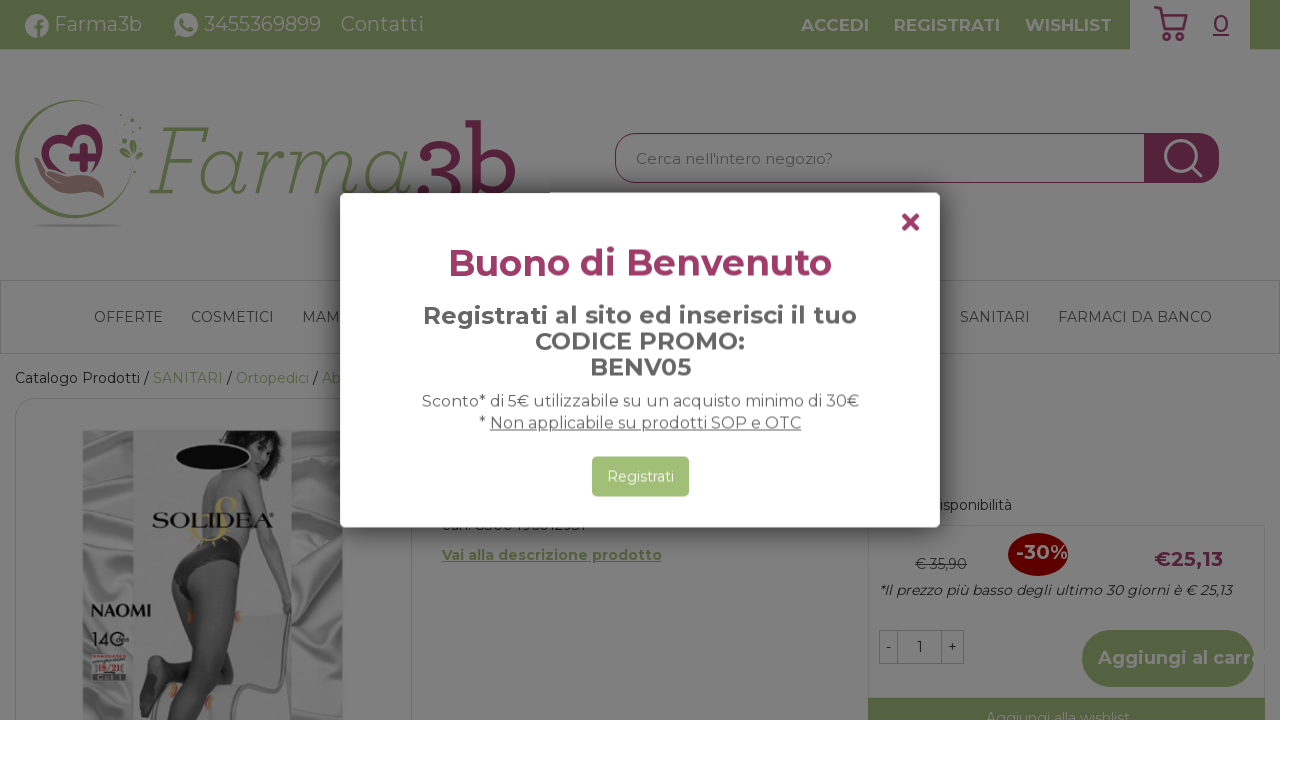

--- FILE ---
content_type: text/html;charset=UTF-8
request_url: https://www.farma3b.it/naomi-140-col-model-cam-4.html
body_size: 16010
content:










































	
	
	
	
	




	
	
	




	
	
	












	
	
		
		

	
	




	
	 
	



	
	 
	



	
	
	



		
		



	

















































<!DOCTYPE html>
<html lang="it">
<head>
    <meta charset="utf-8">
    <meta http-equiv="X-UA-Compatible" content="IE=edge">
    <meta name="viewport" content="width=device-width, initial-scale=1">

    
    <script src="/res/libs/jquery/jquery-1.12.4/jquery-1.12.4.min.js"></script>
    <script src="/res/libs/bootstrap/boostrap-3.4.1-pers/js/bootstrap.min.js"></script>
    <script>
        bootstrap_func=jQuery;
    </script>
    

    
    
        



<script src="/include/responsive/js/navigazioneCatalogo1.12.jsp"></script>

























			<script>
				function loadScript(src, callback)
				{
					var s,
							r,
							t;
					r = false;
					s = document.createElement('script');
					s.type = 'text/javascript';
					s.src = src;
					s.onload = s.onreadystatechange = function() {
						console.log( this.readyState ); //uncomment this line to see which ready states are called.
						if ( !r && (!this.readyState || this.readyState == 'complete') )
						{
							r = true;
							if(callback!=null)
								callback();
						}
					};
					t = document.getElementsByTagName('script')[0];
					t.parentNode.insertBefore(s, t);
				}
			</script>
            

			
				<script>
window.axeptioSettings = {
  clientId: "6752bc4aed21df61e6ea2a87",
  cookiesVersion: "farma3b-en",
  googleConsentMode: {
    default: {
      analytics_storage: "denied",
      ad_storage: "denied",
      ad_user_data: "denied",
      ad_personalization: "denied",
      wait_for_update: 500
    }
  }
};
 
(function(d, s) {
  var t = d.getElementsByTagName(s)[0], e = d.createElement(s);
  e.async = true; e.src = "//static.axept.io/sdk.js";
  t.parentNode.insertBefore(e, t);
})(document, "script");
</script>
			


			
				
				<script>
					(function(w,d,s,l,i){w[l]=w[l]||[];w[l].push({'gtm.start':
							new Date().getTime(),event:'gtm.js'});var f=d.getElementsByTagName(s)[0],
						j=d.createElement(s),dl=l!='dataLayer'?'&l='+l:'';j.async=true;j.src=
						'https://www.googletagmanager.com/gtm.js?id='+i+dl;f.parentNode.insertBefore(j,f);
					})(window,document,'script','dataLayer','GTM-K82GRRG');
				</script>
				
			
		
		
			
			
				<script>
void 0 === window._axcb && (window._axcb = []);
window._axcb.push(function(axeptio) {
 axeptio.on("cookies:complete", function(choices) { 
   // questo serve solo se cliente ha GA3! Eliminare con GA4
   if(choices.google_analytics) {
        try{launchGA();}catch(err){}
   }
   // fine da togliere
   if(choices.[nome del servizio in axeptio]) {
        try{[name funzione custom]();}catch(err){}
   }
  });
});
//Aggiunto Per Google ADS: controllare se ha senso:
(adsbygoogle = window.adsbygoogle || []).pauseAdRequests = 1;
(_axcb = window._axcb || []).push(function(sdk) {
  sdk.on('cookies:complete', function(choices) {
    if (!choices['Google Ads']) {   
        window.adsbygoogle.requestNonPersonalizedAds = 1;
    }
    window.adsbygoogle.pauseAdRequests = 0;
  });
});
</script>
			
		
	

<meta http-equiv="Content-Type" content="text/html; charset=UTF-8">


<title>NAOMI 140 COL MODEL CAM 4 - Farma3B</title>
<meta name="description" content="SOLIDEANaomi 140 Rivoluzionario collant 140 denari a maglia liscia, straordinariamente velato, morbido e confortevole. Esalta fascino ed eleganza off" />
<meta name="keywords" content="" />
<meta name="robots" content="index, follow" />
<meta name="googlebot" content="index, follow" />

<!--  tag personali generali / inizio -->
<meta name="google-site-verification" content="MVmVy3sp8P65RKCsycEA7YOZ-5Nw4G_UX6CcmKk8EB4" />
<!--  tag personali generali / fine -->






	
		<meta property="og:image:width" content="500" /> 
		<meta property="og:image:height" content="500" />
		<meta property="og:image" content="https://www.farma3b.it/img_prodotto/500x500/naomi-140-col-model-cam-4_2896.jpg" />
	
		
		
		
		<link rel="canonical" href="https://www.farma3b.it/naomi-140-col-model-cam-4.html" />
		
		
	





	<link rel="stylesheet" type="text/css" href="/css/avviso_carrello.css"/>


     <link rel="stylesheet" type="text/css" href="/css/avviso_wishlist.css"/>

 


<script type="text/javascript">
	var msgAlertQta = 'Attenzione!\nHai già inserito la quantità massima di prodotti possibile nel carrello';
	var msgConfirmQta = 'Attenzione!\nIn magazzino sono disponibili solamente altri #qtaCheck# pezzi.\nVuoi acquistarli comunque?';
</script>
<script src="/include/responsive/js/funzioniCarrello1.21.jsp" type="text/javascript"></script> 



<script type="text/javascript" src="/include/responsive/js/jquerytools/jquery.tools.full.1.2.7.min.js"></script>
<script>Jq=$;</script>
<script>JQTOOLS = $;</script>




<link href="/custom/favicon.ico" rel="icon"/>
        





<!-- jquery ui custom. : core.js, widget.js, position.js, autocomplete.js, menu.js -->

<script src="/include/responsive/js/jquery-ui/1.11.4/jquery-ui.min.custom.autocomplete.js"></script>

<script type="text/javascript" src="/include/responsive/search/autocompletamento/js/autocompletamento.js?v=215.1"></script>
<link href="/css/autocompletamentoRicercaNome.css" rel="stylesheet" type="text/css" />


<script type="text/javascript">

if (typeof(Jq) == "undefined")
	Jq = $;
	
Jq(function() {
	
	var campo='nomeRicercaTop';
	
	recuperaInformazioni('/include/responsive/search/autocompletamento/interrogazioneAjax.jsp?campo=nomeRicercaTop','nomeRicercaTop1','{"RICERCA_PER_NOME": { "tipo" :"1", "nome_campo_ricerca" :"nomeRicercaTop1"}}');
	
	recuperaInformazioni('/include/responsive/search/autocompletamento/interrogazioneAjax.jsp?campo=nomeRicercaTop','nomeRicercaTop2','{"RICERCA_PER_NOME": { "tipo" :"1", "nome_campo_ricerca" :"nomeRicercaTop2"}}');
	
	
	});
</script>

        <link rel="stylesheet" type="text/css" href="/css/autocompletamentoRicercaNome.css?v=215.1"/>
        <link rel="stylesheet" type="text/css" href="/css/avviso_wishlist.css"/>
    


    
    <link rel="stylesheet" type="text/css" href="/res/libs/fontawesome/fontawesome-free-5.13.0-web/css/all.min.css">
    
    
    <link href="/res/libs/bootstrap/boostrap-3.4.1-pers/css/bootstrap.min.css" rel="stylesheet">
    <!--[if lt IE 9]>
        <script src="https://oss.maxcdn.com/html5shiv/3.7.2/html5shiv.min.js"></script>
        <script src="https://oss.maxcdn.com/respond/1.4.2/respond.min.js"></script>
    <![endif]-->
    
    
    
    
    
	<link href="/res/libs/prettyphoto/prettyPhoto_compressed_3.1.6/css/prettyPhoto.css" rel="stylesheet">
	<link href="/res/libs/owl/OwlCarousel2-2.3.4/assets/owl.carousel.min.css" rel="stylesheet">
	


    
        
        <script type="text/javascript" src="https://tps.trovaprezzi.it/javascripts/tracking-vanilla.min.js"></script>
    
    
    <link rel="stylesheet" type="text/css" href="/modelli/responsive/res/css/modelloresponsive.min.css?v=215.1">
    
    
        <link rel="stylesheet" type="text/css" href="/custom/css/stile_shop.css?v=215.1"/>
    
</head>

<body id="page-top">




	<noscript><iframe src="https://www.googletagmanager.com/ns.html?id=GTM-K82GRRG" height="0" width="0" style="display:none;visibility:hidden"></iframe></noscript>
	
























<link rel="stylesheet" type="text/css" href="/css/messaggio_push.css"/>

<script>
function chiudiMsgPush(){
	Jq('#overlay_msg_push').hide();
	Jq('#div_msg_push_avviso').fadeOut();
}
function mostraMsgPush(){
	Jq('#overlay_msg_push').show();
	Jq('#div_msg_push_avviso').show();
}
</script>



    







<div id="overlay_carrello" class="overlay_carrello"></div>
<div class="carrello_hover" id="div_carrello_avviso2">
    <div class="carrello_hover_su">
        <p>hai aggiunto <br /><span class="evidente" id="nome_prodotto"></span></p>
        <p><span class="evidente" id="num_prod_carrello"></span>&nbsp;
            <span id="card_articoli" style="display: none">articoli</span><span id="card_articolo" style="display: none">articolo</span> in ordine <br />
        </p>
        
    </div>
    <div class="carrello_hover_giu">
        <div class="carrello_hover_giu_sx">
            <a class="bottone continua_shop" href="javascript:void(0)" onclick="chiudiAvvisoCarrello('div_carrello_avviso2')">
                <span>Torna<br/>allo shopping</span>
            </a>
        </div>
        <div class="carrello_hover_giu_dx">
            <a class="bottone vai_carrello"  href="javascript:void(0)" onclick="redirectToUrl('/carrello/carrello.jsp')">
                <span>Visualizza il<br /> mio carrello</span>
            </a>
        </div>
    </div>
</div>



    


<div id="overlay_wishlist" class="overlay_carrello overlay_wishlist"></div>
<div class="carrello_hover wishlist_hover" id="div_wishlist_avviso2">
<div class="carrello_hover_su wishlist_hover_su">

<p>hai aggiunto <br /><span class="evidente" id="nome_prodotto_wishlist">
</span></p>


</div>


<div class="carrello_hover_giu wishlist_hover_giu">


<div class="carrello_hover_giu_sx wishlist_hover_giu_sx"><a class="bottone continua_shop" href="javascript:void(0)" onclick="chiudiAvvisoCarrello('div_wishlist_avviso2')">
<span>
Torna<br/>allo shopping
</span></a></div>

<div class="carrello_hover_giu_dx wishlist_hover_giu_dx"><a class="bottone_wishlist vai_carrello"  href="javascript:void(0)" onclick="redirectToUrl('/wishlist/wishlist.jsp')">
<span>
Visualizza la<br/>lista dei desideri</span></a></div>

</div>

</div>




<section class="topBanner-header">
    <div class="container-fluid">
        
















	



    </div>
</section>

<header>
    <section class="topNav visible-md-block visible-lg-block">
        <div class="container-fluid">
            <ul class="noBullets list-h clearfix topNav_menusx">
                
                    
                        
                            <li><a href="https://www.facebook.com/Farma3b" target="_blank"><img src="/custom/images/template/facebook.png">   Farma3b</a></li>
                        
                    
                        
                            <li><a href="https://wa.me/+393455369899?text=Buongiorno,%20vi%20scrivo%20per%20" target="_blank"><img src="/custom/images/template/whatsapp.png"> <a href="https://wa.me/+393455369899?text=Buongiorno,%20vi%20scrivo%20per%20">3455369899</a></a></li>
                        
                    
                        
                            <li><a href="/website/pagina.jsp?sezione=formContatti&idM=25" target="_parent">Contatti</a></li>
                        
                    
                
            </ul>
            <ul class="noBullets list-h clearfix topnav_menudx">
                
                    
                        
                            <li><a class="btn btn-top" href="/cliente/login.jsp">Accedi</a></li>
                        
                        <li><a class="btn btn-top" href="/cliente/condizioniRegistrazione.jsp">Registrati</a></li>
                    
                    
                    
                        <li><a class="btn btn-top" href="/wishlist/wishlist.jsp">Wishlist</a></li>
                    
                    
                        <li>
                            
                                
                                    <a class="topnav_menudx_cart" href="/carrello/carrello.jsp" >
                                        <div class="carrello_refresh" >
                                            <i class="fas fa-2x fa-shopping-cart" id="icona_carrello_desktop" aria-hidden="true" alt="Carrello"></i><span class="articoli" title="Il tuo carrello:">0</span><span class="sr-only">articoli nel carrello</span>
                                        </div>
                                    </a>
                                
                            
                        </li>
                    
                    
                        <li>
                            
                        </li>
                    
                
            </ul>
        </div>
    </section>

    
        
            <section class="middleNav">
                <div class="container-fluid">
                    <div class="row">
                        <div class="visible-md-block col-md-3 visible-lg-block col-lg-3">
                            <a href="/" class="logo"><span class="sr-only">Farma3B</span></a>
                        </div>
                        <div class="col-md-9">
                            <form id="formRicercaCatalgoTop" role="search" action="/RicercaProdotto.do?#redirectResult" accept-charset="UTF-8">
                                <div class="input-group">
                                    <label for="nomeRicercaTop1" class="sr-only">Cerca Prodotto</label>
                                    <input type="text" class="form-control" id="nomeRicercaTop1" name="ricercaGenerica" placeholder="Cerca nell'intero negozio?" value="">
                                    <div class="input-group-btn">
                                        <button class="btn btn-col1" onclick="document.getElementById('formRicercaCatalgoTop').submit();">
                                            <i class="fas fa-search" title="Seleziona per cercare il prodotto" aria-hidden="true"></i><span class="sr-only">Cerca prodotto</span>
                                        </button>
                                    </div>
                                </div>
                            </form>
                        </div>
                    </div>
                </div>
            </section>
        
    

    
        










<nav class="navbar navbar-default" role="navigation">
    <div class="container-fluid">
        <div class="navbar-header">
            <a class="navbar-brand hidden-md hidden-lg" href="/"></a>
            <button type="button" class="navbar-toggle collapsed" data-toggle="collapse" data-target="#navbar-menu-collapse">
                <span class="icon-bar top-bar"></span>
                <span class="icon-bar middle-bar"></span>
                <span class="icon-bar bottom-bar"></span>
            </button>
            
                
                
                    
                        <a class="hidden-md hidden-lg navbar-header_icone" href="/carrello/carrello.jsp" >
                            <div class="carrello_refresh">
                                <i class="fas fa-shopping-cart" id="icona_carrello_mobile" aria-hidden="true"></i><span class="articoli">0</span>
                            </div>
                        </a>
                    
                
                
                
                
                
                
                    <a class="navbar-header_icone" href="/wishlist/wishlist.jsp"><i class="far fa-heart" aria-hidden="true"></i></a>
                
                
                    
                    <a class="navbar-header_icone" href="/cliente/login.jsp"><i class="fas fa-user-edit" aria-hidden="true"></i></a>
                    
                    <a class="navbar-header_icone" href="/cliente/condizioniRegistrazione.jsp"><i class="fas fa-user" aria-hidden="true"></i></a>
                
                
            
        </div>
        <div id="navbar-menu-collapse" class="navbar-collapse collapse">
            <ul class="nav navbar-nav">
                

                

                
                
                
                
                
                
                    
                        
                            
                                <li class="dropdown keep-open menu-large">
                                    <a class="dropdown-toggle" href="/offerte.html"data-toggle="#">OFFERTE</a>
                                    <ul class="dropdown-menu">
                                        
                                            
                                                
                                                    <li class="dropdown-menu_titolo">
                                                        <ul class="sottocategoria">
                                                            <li class="sottocategoria_titolo"><a href="/fuori-tutto-rougj.html">FUORI TUTTO ROUGJ VISO E CORPO</a></li>
                                                            
                                                        </ul>
                                                    </li>
                                                
                                            
                                                
                                                    <li class="dropdown-menu_titolo">
                                                        <ul class="sottocategoria">
                                                            <li class="sottocategoria_titolo"><a href="/fuori-tutto-rougji-make-up.html">FUORI TUTTO ROUGJI MAKE UP</a></li>
                                                            
                                                        </ul>
                                                    </li>
                                                
                                            
                                        
                                    </ul>
                                </li>
                            
                        
                            
                                <li class="dropdown keep-open menu-large">
                                    <a class="dropdown-toggle" href="/bellezza-28.html"data-toggle="#">COSMETICI</a>
                                    <ul class="dropdown-menu">
                                        
                                            
                                                
                                                    <li class="dropdown-menu_titolo">
                                                        <ul class="sottocategoria">
                                                            <li class="sottocategoria_titolo"><a href="/bellezza/anti-invecchiamento.html">Anti invecchiamento</a></li>
                                                            
                                                                
                                                                    
                                                                        <li class="sottocategoria_figli">
                                                                            <a href="/bellezza/anti-invecchiamento/sistemici.html">Sistemici</a></li>
                                                                    
                                                                
                                                                    
                                                                        <li class="sottocategoria_figli">
                                                                            <a href="/bellezza/anti-invecchiamento/topici.html">Topici</a></li>
                                                                    
                                                                
                                                            
                                                        </ul>
                                                    </li>
                                                
                                            
                                                
                                                    <li class="dropdown-menu_titolo">
                                                        <ul class="sottocategoria">
                                                            <li class="sottocategoria_titolo"><a href="/bellezza/viso.html">Viso</a></li>
                                                            
                                                                
                                                                    
                                                                        <li class="sottocategoria_figli">
                                                                            <a href="/bellezza/viso/antirughe.html">Antirughe</a></li>
                                                                    
                                                                
                                                                    
                                                                        <li class="sottocategoria_figli">
                                                                            <a href="/bellezza/viso/detergenti-struccanti.html">Detergenti / struccanti</a></li>
                                                                    
                                                                
                                                                    
                                                                        <li class="sottocategoria_figli">
                                                                            <a href="/bellezza/viso/acne.html">Acne</a></li>
                                                                    
                                                                
                                                                    
                                                                        <li class="sottocategoria_figli">
                                                                            <a href="/bellezza/viso.html">Altro..</a></li>
                                                                    
                                                                
                                                            
                                                        </ul>
                                                    </li>
                                                
                                            
                                                
                                                    <li class="dropdown-menu_titolo">
                                                        <ul class="sottocategoria">
                                                            <li class="sottocategoria_titolo"><a href="/bellezza/mani.html">Mani</a></li>
                                                            
                                                                
                                                                    
                                                                        <li class="sottocategoria_figli">
                                                                            <a href="/bellezza/mani/unghie.html">Unghie</a></li>
                                                                    
                                                                
                                                                    
                                                                        <li class="sottocategoria_figli">
                                                                            <a href="/bellezza/mani/igiene.html">Igiene</a></li>
                                                                    
                                                                
                                                                    
                                                                        <li class="sottocategoria_figli">
                                                                            <a href="/bellezza/mani/idratanti-nutrienti.html">Idratanti / Nutrienti</a></li>
                                                                    
                                                                
                                                                    
                                                                        <li class="sottocategoria_figli">
                                                                            <a href="/bellezza/mani.html">Altro..</a></li>
                                                                    
                                                                
                                                            
                                                        </ul>
                                                    </li>
                                                
                                            
                                                
                                                    <li class="dropdown-menu_titolo">
                                                        <ul class="sottocategoria">
                                                            <li class="sottocategoria_titolo"><a href="/bellezza/corpo.html">Corpo</a></li>
                                                            
                                                                
                                                                    
                                                                        <li class="sottocategoria_figli">
                                                                            <a href="/bellezza/corpo/piedi.html">Piedi</a></li>
                                                                    
                                                                
                                                                    
                                                                        <li class="sottocategoria_figli">
                                                                            <a href="/bellezza/corpo/seno.html">Seno</a></li>
                                                                    
                                                                
                                                                    
                                                                        <li class="sottocategoria_figli">
                                                                            <a href="/bellezza/corpo/esfolianti.html">Esfolianti</a></li>
                                                                    
                                                                
                                                                    
                                                                        <li class="sottocategoria_figli">
                                                                            <a href="/bellezza/corpo.html">Altro..</a></li>
                                                                    
                                                                
                                                            
                                                        </ul>
                                                    </li>
                                                
                                            
                                                
                                                    <li class="dropdown-menu_titolo">
                                                        <ul class="sottocategoria">
                                                            <li class="sottocategoria_titolo"><a href="/bellezza/capelli.html">Capelli</a></li>
                                                            
                                                                
                                                                    
                                                                        <li class="sottocategoria_figli">
                                                                            <a href="/bellezza/capelli/tinte.html">Tinte</a></li>
                                                                    
                                                                
                                                                    
                                                                        <li class="sottocategoria_figli">
                                                                            <a href="/bellezza/capelli/antiparassitari.html">Antiparassitari</a></li>
                                                                    
                                                                
                                                                    
                                                                        <li class="sottocategoria_figli">
                                                                            <a href="/bellezza/capelli/trattamenti.html">Trattamenti</a></li>
                                                                    
                                                                
                                                                    
                                                                        <li class="sottocategoria_figli">
                                                                            <a href="/bellezza/capelli.html">Altro..</a></li>
                                                                    
                                                                
                                                            
                                                        </ul>
                                                    </li>
                                                
                                            
                                                
                                                    <li class="dropdown-menu_titolo">
                                                        <ul class="sottocategoria">
                                                            <li class="sottocategoria_titolo"><a href="/bellezza/solari.html">Solari</a></li>
                                                            
                                                                
                                                                    
                                                                        <li class="sottocategoria_figli">
                                                                            <a href="/bellezza/solari/corpo.html">Corpo</a></li>
                                                                    
                                                                
                                                                    
                                                                        <li class="sottocategoria_figli">
                                                                            <a href="/bellezza/solari/viso.html">Viso</a></li>
                                                                    
                                                                
                                                                    
                                                                        <li class="sottocategoria_figli">
                                                                            <a href="/bellezza/solari/bambini.html">Bambini</a></li>
                                                                    
                                                                
                                                                    
                                                                        <li class="sottocategoria_figli">
                                                                            <a href="/bellezza/solari.html">Altro..</a></li>
                                                                    
                                                                
                                                            
                                                        </ul>
                                                    </li>
                                                
                                            
                                                
                                                    <li class="dropdown-menu_titolo">
                                                        <ul class="sottocategoria">
                                                            <li class="sottocategoria_titolo"><a href="/bellezza/uomo.html">Uomo</a></li>
                                                            
                                                                
                                                                    
                                                                        <li class="sottocategoria_figli">
                                                                            <a href="/bellezza/uomo/caduta-dei-capelli.html">Caduta dei capelli</a></li>
                                                                    
                                                                
                                                                    
                                                                        <li class="sottocategoria_figli">
                                                                            <a href="/bellezza/uomo/profumi-deodoranti.html">Profumi / deodoranti</a></li>
                                                                    
                                                                
                                                                    
                                                                        <li class="sottocategoria_figli">
                                                                            <a href="/bellezza/uomo/prodotti-per-la-barba.html">Prodotti per la barba</a></li>
                                                                    
                                                                
                                                                    
                                                                        <li class="sottocategoria_figli">
                                                                            <a href="/bellezza/uomo.html">Altro..</a></li>
                                                                    
                                                                
                                                            
                                                        </ul>
                                                    </li>
                                                
                                            
                                        
                                    </ul>
                                </li>
                            
                        
                            
                                <li class="dropdown keep-open menu-large">
                                    <a class="dropdown-toggle" href="////infanzia.html"data-toggle="#">MAMMA E BAMBINO</a>
                                    <ul class="dropdown-menu">
                                        
                                            
                                                
                                                    <li class="dropdown-menu_titolo">
                                                        <ul class="sottocategoria">
                                                            <li class="sottocategoria_titolo"><a href="/gravidanza-ed-allattamento.html">Infanzia</a></li>
                                                            
                                                                
                                                                    
                                                                        <li class="sottocategoria_figli">
                                                                            <a href="/gravidanza-ed-allattamento/preparati.html">Preparati</a></li>
                                                                    
                                                                
                                                                    
                                                                        <li class="sottocategoria_figli">
                                                                            <a href="/gravidanza-ed-allattamento/indumenti-e-accessori-pre-post-parto.html">Indumenti e accessori pre-post parto</a></li>
                                                                    
                                                                
                                                                    
                                                                        <li class="sottocategoria_figli">
                                                                            <a href="/gravidanza-ed-allattamento/test-ovulazione-gravidanza.html">Test ovulazione / gravidanza</a></li>
                                                                    
                                                                
                                                            
                                                        </ul>
                                                    </li>
                                                
                                            
                                                
                                                    <li class="dropdown-menu_titolo">
                                                        <ul class="sottocategoria">
                                                            <li class="sottocategoria_titolo"><a href="/infanzia/alimentazione.html">Alimentazione</a></li>
                                                            
                                                                
                                                                    
                                                                        <li class="sottocategoria_figli">
                                                                            <a href="/infanzia/alimentazione/alimentazione-prima-infanzia.html">Alimentazione prima infanzia</a></li>
                                                                    
                                                                
                                                                    
                                                                        <li class="sottocategoria_figli">
                                                                            <a href="/infanzia/alimentazione/accessori-per-l-alimentazione.html">Accessori per l'alimentazione</a></li>
                                                                    
                                                                
                                                                    
                                                                        <li class="sottocategoria_figli">
                                                                            <a href="/infanzia/alimentazione/latti.html">Latti</a></li>
                                                                    
                                                                
                                                            
                                                        </ul>
                                                    </li>
                                                
                                            
                                                
                                                    <li class="dropdown-menu_titolo">
                                                        <ul class="sottocategoria">
                                                            <li class="sottocategoria_titolo"><a href="/infanzia/igiene.html">Igiene</a></li>
                                                            
                                                                
                                                                    
                                                                        <li class="sottocategoria_figli">
                                                                            <a href="/infanzia/igiene/detergenti.html">Detergenti</a></li>
                                                                    
                                                                
                                                                    
                                                                        <li class="sottocategoria_figli">
                                                                            <a href="/infanzia/igiene/protettivi-per-la-pelle.html">Protettivi per la pelle</a></li>
                                                                    
                                                                
                                                            
                                                        </ul>
                                                    </li>
                                                
                                            
                                                
                                                    <li class="dropdown-menu_titolo">
                                                        <ul class="sottocategoria">
                                                            <li class="sottocategoria_titolo"><a href="/infanzia/preparati.html">Preparati</a></li>
                                                            
                                                        </ul>
                                                    </li>
                                                
                                            
                                                
                                                    <li class="dropdown-menu_titolo">
                                                        <ul class="sottocategoria">
                                                            <li class="sottocategoria_titolo"><a href="/infanzia/strumenti-e-accessori.html">Strumenti e accessori</a></li>
                                                            
                                                        </ul>
                                                    </li>
                                                
                                            
                                                
                                                    <li class="dropdown-menu_titolo">
                                                        <ul class="sottocategoria">
                                                            <li class="sottocategoria_titolo"><a href="/infanzia/abbigliamento.html">Abbigliamento</a></li>
                                                            
                                                        </ul>
                                                    </li>
                                                
                                            
                                                
                                                    <li class="dropdown-menu_titolo">
                                                        <ul class="sottocategoria">
                                                            <li class="sottocategoria_titolo"><a href="/infanzia/giochi.html">Giochi</a></li>
                                                            
                                                        </ul>
                                                    </li>
                                                
                                            
                                        
                                    </ul>
                                </li>
                            
                        
                            
                                <li class="dropdown keep-open menu-large">
                                    <a class="dropdown-toggle" href="/alimentazione-e-integratori.html"data-toggle="#">INTEGRATORI</a>
                                    <ul class="dropdown-menu">
                                        
                                            
                                                
                                                    <li class="dropdown-menu_titolo">
                                                        <ul class="sottocategoria">
                                                            <li class="sottocategoria_titolo"><a href="/alimentazione-e-integratori/minerali-vitamine-aminoacidi.html">Minerali / Vitamine / Aminoacidi</a></li>
                                                            
                                                                
                                                                    
                                                                        <li class="sottocategoria_figli">
                                                                            <a href="/alimentazione-e-integratori/minerali-vitamine-aminoacidi/associazioni-minerali-vitamine.html">Associazioni minerali-vitamine</a></li>
                                                                    
                                                                
                                                                    
                                                                        <li class="sottocategoria_figli">
                                                                            <a href="/alimentazione-e-integratori/minerali-vitamine-aminoacidi/vitamine.html">Vitamine</a></li>
                                                                    
                                                                
                                                                    
                                                                        <li class="sottocategoria_figli">
                                                                            <a href="/alimentazione-e-integratori/minerali-vitamine-aminoacidi/minerali.html">Minerali</a></li>
                                                                    
                                                                
                                                                    
                                                                        <li class="sottocategoria_figli">
                                                                            <a href="/alimentazione-e-integratori/minerali-vitamine-aminoacidi.html">Altro..</a></li>
                                                                    
                                                                
                                                            
                                                        </ul>
                                                    </li>
                                                
                                            
                                                
                                                    <li class="dropdown-menu_titolo">
                                                        <ul class="sottocategoria">
                                                            <li class="sottocategoria_titolo"><a href="////sport.html">Sport</a></li>
                                                            
                                                                
                                                                    
                                                                        <li class="sottocategoria_figli">
                                                                            <a href="/sport/preparati.html">Preparati</a></li>
                                                                    
                                                                
                                                                    
                                                                        <li class="sottocategoria_figli">
                                                                            <a href="/sport/accessori.html">Accessori</a></li>
                                                                    
                                                                
                                                            
                                                        </ul>
                                                    </li>
                                                
                                            
                                                
                                                    <li class="dropdown-menu_titolo">
                                                        <ul class="sottocategoria">
                                                            <li class="sottocategoria_titolo"><a href="/alimentazione-e-integratori/controllo-del-peso.html">Controllo del peso</a></li>
                                                            
                                                        </ul>
                                                    </li>
                                                
                                            
                                                
                                                    <li class="dropdown-menu_titolo">
                                                        <ul class="sottocategoria">
                                                            <li class="sottocategoria_titolo"><a href="/alimentazione-e-integratori/diabete.html">Diabete</a></li>
                                                            
                                                                
                                                                    
                                                                        <li class="sottocategoria_figli">
                                                                            <a href="////presidi.html">Presidi</a></li>
                                                                    
                                                                
                                                                    
                                                                        <li class="sottocategoria_figli">
                                                                            <a href="/alimentazione-e-integratori/diabete/alimenti.html">Alimenti</a></li>
                                                                    
                                                                
                                                                    
                                                                        <li class="sottocategoria_figli">
                                                                            <a href="/alimentazione-e-integratori/diabete/edulcoranti.html">Edulcoranti</a></li>
                                                                    
                                                                
                                                            
                                                        </ul>
                                                    </li>
                                                
                                            
                                                
                                                    <li class="dropdown-menu_titolo">
                                                        <ul class="sottocategoria">
                                                            <li class="sottocategoria_titolo"><a href="/alimentazione-e-integratori/alimentari.html">Alimentari</a></li>
                                                            
                                                        </ul>
                                                    </li>
                                                
                                            
                                                
                                                    <li class="dropdown-menu_titolo">
                                                        <ul class="sottocategoria">
                                                            <li class="sottocategoria_titolo"><a href="/alimentazione-e-integratori/celiachia.html">Celiachia</a></li>
                                                            
                                                                
                                                                    
                                                                        <li class="sottocategoria_figli">
                                                                            <a href="/alimentazione-e-integratori/celiachia/integratori-alimentari.html">Integratori alimentari</a></li>
                                                                    
                                                                
                                                                    
                                                                        <li class="sottocategoria_figli">
                                                                            <a href="/alimentazione-e-integratori/celiachia/altri-alimenti-senza-glutine.html">Altri Alimenti Senza Glutine</a></li>
                                                                    
                                                                
                                                            
                                                        </ul>
                                                    </li>
                                                
                                            
                                                
                                                    <li class="dropdown-menu_titolo">
                                                        <ul class="sottocategoria">
                                                            <li class="sottocategoria_titolo"><a href="/alimentazione-e-integratori/metabolismo.html">Metabolismo</a></li>
                                                            
                                                                
                                                                    
                                                                        <li class="sottocategoria_figli">
                                                                            <a href="/alimentazione-e-integratori/metabolismo/alimenti-per-la-nutrizione-enterale.html">Alimenti per la nutrizione enterale</a></li>
                                                                    
                                                                
                                                                    
                                                                        <li class="sottocategoria_figli">
                                                                            <a href="/integratori/metabolismo/alimenti-aproteici.html">Alimenti aproteici</a></li>
                                                                    
                                                                
                                                            
                                                        </ul>
                                                    </li>
                                                
                                            
                                        
                                    </ul>
                                </li>
                            
                        
                            
                                <li class="dropdown keep-open menu-large">
                                    <a class="dropdown-toggle" href="/omeopatia-e-medicina-naturale.html"data-toggle="#">ERBORISTERIA</a>
                                    <ul class="dropdown-menu">
                                        
                                            
                                                
                                                    <li class="dropdown-menu_titolo">
                                                        <ul class="sottocategoria">
                                                            <li class="sottocategoria_titolo"><a href="/omeopatia-e-medicina-naturale/complessi-omeobioterapici.html">Complessi omeobioterapici</a></li>
                                                            
                                                                
                                                                    
                                                                        <li class="sottocategoria_figli">
                                                                            <a href="/omeopatia-e-medicina-naturale/complessi-omeobioterapici/complessi-omeobioterapici-creme.html">Complessi omeobioterapici: creme</a></li>
                                                                    
                                                                
                                                                    
                                                                        <li class="sottocategoria_figli">
                                                                            <a href="/omeopatia-e-medicina-naturale/complessi-omeobioterapici/complessi-omeobioterapici-compresse-confetti.html">Complessi omeobioterapici: compresse/confetti</a></li>
                                                                    
                                                                
                                                                    
                                                                        <li class="sottocategoria_figli">
                                                                            <a href="/erboristeria/complessi-omeobioterapici/complessi-omeobioterapici-gel.html">Complessi omeobioterapici: gel</a></li>
                                                                    
                                                                
                                                                    
                                                                        <li class="sottocategoria_figli">
                                                                            <a href="/omeopatia-e-medicina-naturale/complessi-omeobioterapici.html">Altro..</a></li>
                                                                    
                                                                
                                                            
                                                        </ul>
                                                    </li>
                                                
                                            
                                                
                                                    <li class="dropdown-menu_titolo">
                                                        <ul class="sottocategoria">
                                                            <li class="sottocategoria_titolo"><a href="/monocomponenti.html">Monocomponenti</a></li>
                                                            
                                                        </ul>
                                                    </li>
                                                
                                            
                                                
                                                    <li class="dropdown-menu_titolo">
                                                        <ul class="sottocategoria">
                                                            <li class="sottocategoria_titolo"><a href="/difese-immunitarie.html">Difese Immunitarie</a></li>
                                                            
                                                        </ul>
                                                    </li>
                                                
                                            
                                                
                                                    <li class="dropdown-menu_titolo">
                                                        <ul class="sottocategoria">
                                                            <li class="sottocategoria_titolo"><a href="/cura-dei-tessuti-e-della-casa.html">Cura dei tessuti e della casa</a></li>
                                                            
                                                        </ul>
                                                    </li>
                                                
                                            
                                                
                                                    <li class="dropdown-menu_titolo">
                                                        <ul class="sottocategoria">
                                                            <li class="sottocategoria_titolo"><a href="/te-e-tisane.html">Te e Tisane</a></li>
                                                            
                                                        </ul>
                                                    </li>
                                                
                                            
                                                
                                                    <li class="dropdown-menu_titolo">
                                                        <ul class="sottocategoria">
                                                            <li class="sottocategoria_titolo"><a href="/aromaterapia.html">Aromaterapia</a></li>
                                                            
                                                        </ul>
                                                    </li>
                                                
                                            
                                                
                                                    <li class="dropdown-menu_titolo">
                                                        <ul class="sottocategoria">
                                                            <li class="sottocategoria_titolo"><a href="/erboristeria/unitari-omeopatici.html">Unitari omeopatici</a></li>
                                                            
                                                                
                                                                    
                                                                        <li class="sottocategoria_figli">
                                                                            <a href="/erboristeria/unitari-omeopatici/diluizioni-hahnemanniane-decimali.html">Diluizioni hahnemanniane decimali</a></li>
                                                                    
                                                                
                                                                    
                                                                        <li class="sottocategoria_figli">
                                                                            <a href="/erboristeria/unitari-omeopatici/diluizioni-hahnemanniane-centesimali.html">Diluizioni hahnemanniane centesimali</a></li>
                                                                    
                                                                
                                                                    
                                                                        <li class="sottocategoria_figli">
                                                                            <a href="/erboristeria/unitari-omeopatici/diluizioni-korsakoviane-gocce.html">Diluizioni korsakoviane: gocce</a></li>
                                                                    
                                                                
                                                                    
                                                                        <li class="sottocategoria_figli">
                                                                            <a href="/erboristeria/unitari-omeopatici.html">Altro..</a></li>
                                                                    
                                                                
                                                            
                                                        </ul>
                                                    </li>
                                                
                                            
                                                
                                                    <li class="dropdown-menu_titolo">
                                                        <ul class="sottocategoria">
                                                            <li class="sottocategoria_titolo"><a href="/l-erbolario.html">L'ERBOLARIO</a></li>
                                                            
                                                        </ul>
                                                    </li>
                                                
                                            
                                                
                                                    <li class="dropdown-menu_titolo">
                                                        <ul class="sottocategoria">
                                                            <li class="sottocategoria_titolo"><a href="/erboristeria/floriterapia.html">Floriterapia</a></li>
                                                            
                                                                
                                                                    
                                                                        <li class="sottocategoria_figli">
                                                                            <a href="/erboristeria/floriterapia/fiori-di-bach.html">Fiori di bach</a></li>
                                                                    
                                                                
                                                                    
                                                                        <li class="sottocategoria_figli">
                                                                            <a href="/erboristeria/floriterapia/floriterapia-altre.html">Floriterapia (altre)</a></li>
                                                                    
                                                                
                                                            
                                                        </ul>
                                                    </li>
                                                
                                            
                                        
                                    </ul>
                                </li>
                            
                        
                            
                                <li class="dropdown keep-open menu-large">
                                    <a class="dropdown-toggle" href="/igiene-e-medicazione.html"data-toggle="#">CURA DELLA PERSONA</a>
                                    <ul class="dropdown-menu">
                                        
                                            
                                                
                                                    <li class="dropdown-menu_titolo">
                                                        <ul class="sottocategoria">
                                                            <li class="sottocategoria_titolo"><a href="/igiene-e-medicazione/cavo-orale.html">Cavo orale</a></li>
                                                            
                                                                
                                                                    
                                                                        <li class="sottocategoria_figli">
                                                                            <a href="/igiene-e-medicazione/cavo-orale/accessori-per-la-pulizia-dei-denti.html">Accessori per la pulizia dei denti</a></li>
                                                                    
                                                                
                                                                    
                                                                        <li class="sottocategoria_figli">
                                                                            <a href="/igiene-e-medicazione/cavo-orale/accessori-per-protesi.html">Accessori per protesi</a></li>
                                                                    
                                                                
                                                                    
                                                                        <li class="sottocategoria_figli">
                                                                            <a href="/igiene-e-medicazione/cavo-orale/collutori.html">Collutori</a></li>
                                                                    
                                                                
                                                                    
                                                                        <li class="sottocategoria_figli">
                                                                            <a href="/igiene-e-medicazione/cavo-orale.html">Altro..</a></li>
                                                                    
                                                                
                                                            
                                                        </ul>
                                                    </li>
                                                
                                            
                                                
                                                    <li class="dropdown-menu_titolo">
                                                        <ul class="sottocategoria">
                                                            <li class="sottocategoria_titolo"><a href="/igiene-e-medicazione/medicazione.html">Medicazione</a></li>
                                                            
                                                                
                                                                    
                                                                        <li class="sottocategoria_figli">
                                                                            <a href="/igiene-e-medicazione/medicazione/disinfettanti-e-medicazioni.html">Disinfettanti e medicazioni</a></li>
                                                                    
                                                                
                                                                    
                                                                        <li class="sottocategoria_figli">
                                                                            <a href="/igiene-e-medicazione/medicazione/aghi-e-siringhe.html">Aghi e siringhe</a></li>
                                                                    
                                                                
                                                                    
                                                                        <li class="sottocategoria_figli">
                                                                            <a href="/igiene-e-medicazione/medicazione/soluzioni-fisiologiche.html">Soluzioni fisiologiche</a></li>
                                                                    
                                                                
                                                                    
                                                                        <li class="sottocategoria_figli">
                                                                            <a href="/igiene-e-medicazione/medicazione.html">Altro..</a></li>
                                                                    
                                                                
                                                            
                                                        </ul>
                                                    </li>
                                                
                                            
                                                
                                                    <li class="dropdown-menu_titolo">
                                                        <ul class="sottocategoria">
                                                            <li class="sottocategoria_titolo"><a href="/igiene-e-medicazione/igiene-intima.html">Igiene intima</a></li>
                                                            
                                                                
                                                                    
                                                                        <li class="sottocategoria_figli">
                                                                            <a href="/igiene-e-medicazione/igiene-intima/altri-prodotti.html">Altri prodotti</a></li>
                                                                    
                                                                
                                                                    
                                                                        <li class="sottocategoria_figli">
                                                                            <a href="/igiene-e-medicazione/igiene-intima/detergenti.html">Detergenti</a></li>
                                                                    
                                                                
                                                                    
                                                                        <li class="sottocategoria_figli">
                                                                            <a href="/igiene-e-medicazione/igiene-intima/assorbenti.html">Assorbenti</a></li>
                                                                    
                                                                
                                                            
                                                        </ul>
                                                    </li>
                                                
                                            
                                                
                                                    <li class="dropdown-menu_titolo">
                                                        <ul class="sottocategoria">
                                                            <li class="sottocategoria_titolo"><a href="/igiene-e-medicazione/ciclo-mestruale.html">Ciclo Mestruale</a></li>
                                                            
                                                        </ul>
                                                    </li>
                                                
                                            
                                                
                                                    <li class="dropdown-menu_titolo">
                                                        <ul class="sottocategoria">
                                                            <li class="sottocategoria_titolo"><a href="/igiene-e-medicazione/contraccettivi.html">Contraccettivi</a></li>
                                                            
                                                        </ul>
                                                    </li>
                                                
                                            
                                                
                                                    <li class="dropdown-menu_titolo">
                                                        <ul class="sottocategoria">
                                                            <li class="sottocategoria_titolo"><a href="/igiene-e-medicazione/menopausa.html">Menopausa</a></li>
                                                            
                                                        </ul>
                                                    </li>
                                                
                                            
                                        
                                    </ul>
                                </li>
                            
                        
                            
                                <li class="dropdown keep-open menu-large">
                                    <a class="dropdown-toggle" href="/strumenti-e-tecnologia.html"data-toggle="#">SANITARI</a>
                                    <ul class="dropdown-menu">
                                        
                                            
                                                
                                                    <li class="dropdown-menu_titolo">
                                                        <ul class="sottocategoria">
                                                            <li class="sottocategoria_titolo"><a href="/strumenti-e-tecnologia/autodiagnostici.html">Autodiagnostici</a></li>
                                                            
                                                                
                                                                    
                                                                        <li class="sottocategoria_figli">
                                                                            <a href="/strumenti-e-tecnologia/autodiagnostici/altre-apparecchiature.html">Altre apparecchiature</a></li>
                                                                    
                                                                
                                                                    
                                                                        <li class="sottocategoria_figli">
                                                                            <a href="/strumenti-e-tecnologia/autodiagnostici/test.html">Test</a></li>
                                                                    
                                                                
                                                                    
                                                                        <li class="sottocategoria_figli">
                                                                            <a href="/strumenti-e-tecnologia/autodiagnostici/termometri.html">Termometri</a></li>
                                                                    
                                                                
                                                                    
                                                                        <li class="sottocategoria_figli">
                                                                            <a href="/strumenti-e-tecnologia/autodiagnostici.html">Altro..</a></li>
                                                                    
                                                                
                                                            
                                                        </ul>
                                                    </li>
                                                
                                            
                                                
                                                    <li class="dropdown-menu_titolo">
                                                        <ul class="sottocategoria">
                                                            <li class="sottocategoria_titolo"><a href="/strumenti-e-tecnologia/ortopedici.html">Ortopedici</a></li>
                                                            
                                                                
                                                                    
                                                                        <li class="sottocategoria_figli">
                                                                            <a href="/strumenti-e-tecnologia/ortopedici/abbigliamento.html">Abbigliamento</a></li>
                                                                    
                                                                
                                                                    
                                                                        <li class="sottocategoria_figli">
                                                                            <a href="/strumenti-e-tecnologia/ortopedici/articoli-contenitivi.html">Articoli contenitivi</a></li>
                                                                    
                                                                
                                                                    
                                                                        <li class="sottocategoria_figli">
                                                                            <a href="/strumenti-e-tecnologia/ortopedici/calzature.html">Calzature</a></li>
                                                                    
                                                                
                                                            
                                                        </ul>
                                                    </li>
                                                
                                            
                                                
                                                    <li class="dropdown-menu_titolo">
                                                        <ul class="sottocategoria">
                                                            <li class="sottocategoria_titolo"><a href="/strumenti-e-tecnologia/elettromedicali.html">Elettromedicali</a></li>
                                                            
                                                        </ul>
                                                    </li>
                                                
                                            
                                                
                                                    <li class="dropdown-menu_titolo">
                                                        <ul class="sottocategoria">
                                                            <li class="sottocategoria_titolo"><a href="/strumenti-e-tecnologia/dpi.html">D.P.I.</a></li>
                                                            
                                                        </ul>
                                                    </li>
                                                
                                            
                                                
                                                    <li class="dropdown-menu_titolo">
                                                        <ul class="sottocategoria">
                                                            <li class="sottocategoria_titolo"><a href="/strumenti-e-tecnologia/camera-del-malato-materiale-da-ospedale.html">Camera del malato/materiale da ospedale</a></li>
                                                            
                                                        </ul>
                                                    </li>
                                                
                                            
                                                
                                                    <li class="dropdown-menu_titolo">
                                                        <ul class="sottocategoria">
                                                            <li class="sottocategoria_titolo"><a href="/strumenti-e-tecnologia/materiale-per-farmacie.html">Materiale per Farmacie</a></li>
                                                            
                                                        </ul>
                                                    </li>
                                                
                                            
                                                
                                                    <li class="dropdown-menu_titolo">
                                                        <ul class="sottocategoria">
                                                            <li class="sottocategoria_titolo"><a href="/strumenti-e-tecnologia/contenitori.html">Contenitori</a></li>
                                                            
                                                        </ul>
                                                    </li>
                                                
                                            
                                                
                                                    <li class="dropdown-menu_titolo">
                                                        <ul class="sottocategoria">
                                                            <li class="sottocategoria_titolo"><a href="/strumenti-e-tecnologia/strumenti-per-autodifesa.html">Strumenti per Autodifesa</a></li>
                                                            
                                                        </ul>
                                                    </li>
                                                
                                            
                                                
                                                    <li class="dropdown-menu_titolo">
                                                        <ul class="sottocategoria">
                                                            <li class="sottocategoria_titolo"><a href="/strumenti-e-tecnologia/dispositivi-per-disabili.html">Dispositivi per disabili</a></li>
                                                            
                                                        </ul>
                                                    </li>
                                                
                                            
                                        
                                    </ul>
                                </li>
                            
                        
                            
                                <li class="dropdown keep-open menu-large">
                                    <a class="dropdown-toggle" href="/farmaci-da-banco.html"data-toggle="#">FARMACI DA BANCO</a>
                                    <ul class="dropdown-menu">
                                        
                                    </ul>
                                </li>
                            
                        
                    
                
                
                
                
                
                
                <li role="separator" class="divider"></li>
                
                
                
                    
                        
                            <li class="visible-xs-block visible-sm-block"><a href="https://www.facebook.com/Farma3b" target="_blank"><img src="/custom/images/template/facebook.png">   Farma3b</a></li>
                        
                    
                        
                            <li class="visible-xs-block visible-sm-block"><a href="https://wa.me/+393455369899?text=Buongiorno,%20vi%20scrivo%20per%20" target="_blank"><img src="/custom/images/template/whatsapp.png"> <a href="https://wa.me/+393455369899?text=Buongiorno,%20vi%20scrivo%20per%20">3455369899</a></a></li>
                        
                    
                        
                            <li class="visible-xs-block visible-sm-block"><a href="/website/pagina.jsp?sezione=formContatti&idM=25" target="_parent">Contatti</a></li>
                        
                    
                
                
            </ul>
        </div>
    </div>
</nav>

    


    

    <section class="topBanner-header">
        <div class="container-fluid">
            
















	



        </div>
    </section>

    
</header>

<section class="bottomBanner-header">
    <div class="container-fluid">
        
















	



    </div>
</section>



	
	<span id="spanPerRichSnippetSchedaProdotto" itemscope itemtype="http://schema.org/Product"  itemscope itemref="2896immagineProdotto richsnippetProdotto descrizione"></span><script>
        $(document).ready(function (){
            var element = document.getElementById('SliderCorrelatiProdotto');
            if(element !== null){
                var elementForRichSnippet = document.getElementById('spanPerRichSnippetSchedaProdotto');
                var valueForAttributeToAddReleated = elementForRichSnippet.getAttribute('itemref')
            valueForAttributeToAddReleated = valueForAttributeToAddReleated + " SliderCorrelatiProdotto"
            elementForRichSnippet.setAttribute('itemref',valueForAttributeToAddReleated)
            }
        });
</script>

		
			
		
	
	

		<script>dataLayer.push({"ecommerce":{"items":[{"item_id":2896,"price":"25.13","discount":"10.77","index":0,"item_name":"NAOMI 140 COL MODEL CAM 4","currency":"EUR","item_brand":"SOLIDEA BY CALZIFICIO PINELLI","item_category":"Catalogo Prodotti/SANITARI/Ortopedici/Abbigliamento"}]},"event":"view_item"});</script>

	


<section class="schedaProdotto">
	<div class="container-fluid">
		
		<div class="row">
			<div class="col-xs-12">			
				

<div class="box-bredcrumbs d-none-custom-model">
	
		
			
				
					Catalogo Prodotti /
				
			
				
			
				
			
				
			
			
				
			
				
					<a class="bredcrumbs" href="/strumenti-e-tecnologia.html">SANITARI</a> /
				
			
				
					<a class="bredcrumbs" href="/strumenti-e-tecnologia/ortopedici.html">Ortopedici</a> /
				
			
				
					
			
				
			
				
			
				
			
				
					<a class="bredcrumbs" href="/strumenti-e-tecnologia/ortopedici/abbigliamento.html"><span class="lastBredcrumbs">Abbigliamento</span></a>
				
			
		
	
	<div class="bollino-sop-otc-breadcrumbs">
		















		
















	</div>
</div>
			</div>
		</div>
		
		<div class="row">	
			<div class="col-sm-4">
							
				
				
				<div class="thumbnail thumbnailBig product-grid">
					<figure class="image">
						<link rel="image_src" href="/img_prodotto/768x768/q/naomi-140-col-model-cam-4_2896.jpg"/><a class="" href="/img_prodotto/500x500/q/naomi-140-col-model-cam-4_2896.jpg" rel="lightbox[roadtrip]" ><img class="img-responsive owl-lazy border=0"  itemprop="image" id=2896immagineProdotto src="/img_prodotto/768x768/q/naomi-140-col-model-cam-4_2896.jpg" border="0"  alt="NAOMI 140 COL MODEL CAM 4" title="NAOMI 140 COL MODEL CAM 4" /></a>
					</figure>
				</div>
				
				
					 
				   				
			</div>	
			<div class="col-sm-8" id ="richsnippetProdotto">
				<h1 class="nome-prodotto" itemprop="name">NAOMI 140 COL MODEL CAM 4</h1>
				
					<a class="nome-ditta" href="/solidea-by-calzificio-pinelli-199.html"><span  itemprop="manufacturer">SOLIDEA BY CALZIFICIO PINELLI</span></a>
				
				
				<hr>
				
					
				<div class="row">
					<div class="col-sm-6">
						

						minsan: 906011503<br/>
						
						ean: 8300496012931<br/>					
						
						<a href="#descrizione" class="linkDescirizione" data-toggle="tab" onclick="location.href='#tab'">Vai alla descrizione prodotto</a>

						<script type="text/javascript">
							$('.linkDescirizione').on('click', function(){
								$('#tabScheda_menu li').removeClass('active');
								$('#tabScheda_menu li a').attr("aria-expanded","false");
								$('#descrizioneTab').addClass('active');
								$('#descrizioneTab a').attr("aria-expanded","true");
						    	$('#descrizione').tab('show');
						    });
						</script>

						
						





    


						<div class="btn-group boxBtnAgg" role="group">
							
												
							
							
							
									
						</div>

											
						
						<div class="boxBtnAgg">
							
						</div>
						<div class="boxBtnAgg">
						





						</div>
						</div>

					<div class="col-sm-6">
						
							
							
													
						
								<p class="disponibilita disponibilitaBassa">							
									<i class="fas fa-adjust" aria-hidden="true"></i>&nbsp;Bassa disponibilità
								</p>					
								
						
						
						
						<div class="boxAcquista clearfix">
							
							<p class="bloccoPrezzo" id="bloccoPrezzo2896">
								
									<span class="boxSc">
										<span class="sc">30%</span>
									</span>
															
								
								<span class="pi">&euro;&nbsp;35,90</span>
								
									<span itemprop="offers" itemscope itemtype="http://schema.org/Offer"><meta itemprop="priceCurrency" content="EUR" /><meta itemtype="http://schema.org/Offer" itemprop="availability" content="InStock"><span class="pfs" itemprop="price" content="25.13">&euro;25,13</span></span>
								
								
								
								
								
								
							</p>
							<p class='txt-italic' >*Il prezzo più basso degli ultimo 30 giorni è € 25,13</p>
							<div class="clearfix"></div>
							
							<hr>
							<div id="boxAcquista_boxAdd" class="row">
								<div class="col-xs-6 col-sm-12 col-md-6">
									
										<div class="btn-group boxAddPrice" role="group">								    
											<div onClick="cambiaQuantitaElemento(document.getElementById('qta2896'),'0');" class="btn btn-default btn-diminusci">-</div> 
											<input class="btn btn-default txtNumProdotti" id="qta2896" name="qta2896" type="text" size="1" value="1" />
											<div onClick="cambiaQuantitaElemento(document.getElementById('qta2896'),'1');" class="btn btn-default btn-aumenta">+</div>
										</div>
																	
								</div>
								<div class="col-xs-6 col-sm-12 col-md-6">
									<input name="qta2896"  type="hidden"  value="1" /><input id="qta_chk_2896" name="qta_chk_2896" type="hidden" value="1" /><a class="btn btn-primary" name="addButton_2896"	onclick="aggiungiArticolo('2896','carrello_contenuto_ajax','div_carrello_avviso2','qta2896','0'); generaScriptGoogleTagManager(2896, document.getElementsByName('qta2896')[0].value, true, false,0 );"  >
										Aggiungi al carrello
									</a>
									</a>	
								</div>
							</div>
							
							
							
						</div>
						
							<div class="row">
								<div class="col-xs-12 text-center">
									<a class="addWishScheda" name="addWishButton_2896"	onclick="aggiungiToWishlist('2896','wishlist_contenuto_ajax','div_wishlist_avviso2','qta2896','0');dataLayer.push({'currency':'EUR','event':'add_to_wishlist','value':'25,13','items':[{'quantity':1,'item_id':2896,'price':'25.13','discount':'10.77','index':0,'item_name':'NAOMI 140 COL MODEL CAM 4','item_brand':'SOLIDEA BY CALZIFICIO PINELLI','item_category':'Catalogo Prodotti/SANITARI/Ortopedici/Abbigliamento'}]});window.dataLayer.push(function() { this.reset();});" ><span class="aggiungiWishlistDaElenco">Aggiungi alla wishlist</span> <i class="fas fa-heart" aria-hidden="true"></i></a><img src="/include/immagini/loader.gif"	id="attesaWish_2896" class="attesa_carrello" title="Inserimento del prodotto nella lista dei desideri"/>							
								</div>
							</div>			
						
					</div>
				</div>
			</div>	
		</div>

		

		

		<div class="row">
			<div class="col-xs-12">	
				
















	



			</div>
		</div>
			
				<div class="row boxSliderCorrelatiProdotto">
                    <div class="col-xs-12">
                        
                    </div>
                </div>
            
		
				<div class="row boxSliderCorrelatiCategoria">
                    <div class="col-xs-12">
                        
                    </div>
                </div>
					


		
				<div class="row boxSliderCorrelatiRaggruppamento">
                    <div class="col-xs-12">
                        
                    </div>
                </div>
                


		
		<div class="row">
			<div class="col-xs-12">	
				
















	


 
			</div>
		</div>
		
		<div class="row">
			<div class="col-xs-12">		
				<div class="tabScheda">
					<div class="box-info-aggiuntive-scheda-prodotto">
						<div class="boxTab tabs-left">
							<ul id="tabScheda_menu" class="nav nav-tabs nav-schedaProdotto" role="tablist">
								<li role="presentation" class="active" id="descrizioneTab"><a href="#descrizione" role="tab" data-toggle="tab"> Descrizione</a></li>
								<li role="presentation"><a href="#spedizione" role="tab" data-toggle="tab"> Modalità di Spedizione</a></li>
								
									<li role="presentation"><a href="#info" role="tab" data-toggle="tab"> Richiedi informazioni</a></li>
								
								
							</ul>
							<a id="tab"></a>




							<div id="myTabContent" class="tab-content tab-schedaProdotto">
								<div role="tabpanel" class="tab-pane fade in active" id="descrizione">
									<p  itemprop="description"><strong>SOLIDEA</strong> 
<div align="justify"> 
 <h3>Naomi 140</h3> Rivoluzionario collant 140 denari a maglia liscia, straordinariamente velato, morbido e confortevole. Esalta fascino ed eleganza offrendo un valido sostegno a gambe affaticate e pesanti. Il seducente corpino, sgambato e ricamato, modella la figura e contiene il ventre. La compressione graduata 18/21 mmHg aiuta la circolazione sanguigna, evitando l'aggravarsi di problemi derivati da insufficienza venosa. Un soffice plantare anatomico, assolutamente invisibile quando indossato, offre una morbida base d'appoggio al piede. Tassello igienico in cotone e cucitura piatta. 
 <br>Con funzione igienica Sanitized.
 <br>Colore: cammello.
 <br> 
 <br> 
 <b>Componenti</b>
 <br> 78% poliammide, 20% elastan, 2% cotone.
 <br> 
 <br> 
 <b>Formato</b>
 <br> Taglie disponibili: 1-S, 2-M, 3-ML, 4-L, 4XL-XL, 5X-XXL.
 <br> 
 <br> 
 <b>Cod.</b>31A4SOSM2401/31A4SOSM2402/31A4SOSM2403/
 <br> 31A4SOSM2404/31A4SOSM244X/31A4SOSM245X
</div></p>										
									
							</div>
								<div role="tabpanel" class="tab-pane fade" id="spedizione">
									<ul class="modalita_consegna2"><li><strong>Corriere</strong><i>









		
	
	è prevista una Spesa di&nbsp;€ 5,90
	&nbsp;per ordini inferiori a&nbsp;€ 44,90.
	
	
	
	
	
	
	
	
	
	
	



</i><br></li><li><strong>Sicilia, Calabria, Sardegna</strong><i>









		
	
	è prevista una Spesa di&nbsp;€ 7,90
	&nbsp;per ordini inferiori a&nbsp;€ 49,90.
	
	
	
	
	
	
	
	
	
	
	



</i><br></li><li><strong>Corriere A pagamento </strong><i>









		
	
	è prevista una Spesa di&nbsp;€ 5,90
	
	
	
	
	
	
	
	
	
	
	
	



</i><br></li></ul>
								</div>
								
									<div role="tabpanel" class="tab-pane fade clearfix" id="info">
										




























<div class="testo">
	<h2 class="form-contatti-titolo">Form Contatti</h2>
	<form method="POST" action="" id="formNl" name="formNl" onsubmit="return check()" accept-charset="UTF-8">
		<input type="hidden" name="op" value="send" />
		
		<input type="hidden" name="idProdotto" value="2896" />
		<input type="hidden" name="tokenInvio" value="3966881B24291BF8CF378FB10AC3998F1768692648348" />
		<fieldset>
			<legend class="sr-only">inserisci i tuoi dati</legend>
			<div class="row">
				<div class="col-sm-6">
					<div class="form-group">
						<label for="form--nome">* Nome</label>
						<div class="input-group">
							<div class="input-group-addon"><i class='fas fa-user'></i></div>
							<input type="text" class="form-control validate['required']" id="form--nome" placeholder=""
								   name="nome" minlength="2" required  >
						</div>
					</div>
				</div>
				<div class="col-sm-6">
					<div class="form-group">
						<label for="form--cognome">* Cognome</label>
						<div class="input-group">
							<div class="input-group-addon"><i class='fas fa-user'></i></div>
							<input type="text" class="form-control validate['required']  " id="form--cognome" placeholder=""
								   name="cognome" minlength="2" maxlength="30" required  >
						</div>
					</div>
				</div>
			</div>
			<div class="row">
				<div class="col-sm-6">
					<div class="form-group">
						<label for="form--email">* Email</label>
						<div class="input-group">
							<div class="input-group-addon"><i class='fas fa-envelope'></i></div>
							<input type="email" class="form-control validate['required','email']" id="form--email" placeholder=""
								   name="email" required  >
						</div>
					</div>
				</div>
				<div class="col-sm-6">
					<div class="form-group">
						<label for="form--tel">Telefono</label>
						<div class="input-group">
							<div class="input-group-addon"><i class='fas fa-phone'></i></div>
							<input type="number" class="form-control form-tel" id="form--tel" target="input"
								   name="telefono"  >
						</div>
					</div>
				</div>
			</div>
		</fieldset>
		<fieldset>
			<legend class="sr-only">inserisci la tua richiesta</legend>
			<div class="row">
				<div class="col-xs-12">
					<div class="form-group">
						
						<label for="form--oggetto">Oggetto</label>
						


						<div class="input-group"  >
							<div class="input-group-addon"><i class="fas fa-pencil-alt"></i></div>
							<input type="text" class="form-control" id="form--oggetto" value="Richiesta Informazioni per l'articolo NAOMI 140 COL MODEL CAM 4 Cod. 906011503" name="oggettoEmail" readonly="readonly" disabled="disabled"  >
						</div>


					</div>
				</div>
			</div>
			<div class="row">
				<div class="col-xs-12">
					<label for="richiesta">* Richiesta</label>
					<textarea id="richiesta" name="richiesta" rows="7" cols="30" minlength="4" class="form-control validate['required']"> </textarea>
				</div>
			</div>
			<div class="clearfix"></div>
		</fieldset>
		<fieldset style="margin-top: 10px;">
				<legend class="sr-only">compila captcha e informativa privacy</legend>
			<div class="row">
				<div class="col-sm-12">
					<div class="col-sm-12">
					<div class="checkbox">
						<label>
							
								<input id="terms" type="checkbox" class="validate['required']" required>Dichiaro di aver preso visione dell'<a href="">Informativa privacy</a>
						</label>
					</div>
				</div>
				<div class="col-sm-3 capcha-cc">
					
						
<script src='https://www.google.com/recaptcha/api.js' async defer></script>


<div id='recaptcha' class="g-recaptcha" data-sitekey="6LdF2X0kAAAAAMkwk0H9wt3zIJEG9v591iVwryY7" data-callback="onSubmit" data-size="invisible"></div>
					
				</div>
			</div>
		</fieldset>
		<input  type="submit" class="btn btn-primary form-contatti-btn" onclick="return confirm('Inviare la richiesta?')" value="Invia&#32;la&#32;richiesta" name="update">
	</form>
</div>




<script type="text/javascript">
	function check(){
		event.preventDefault();
		var ok=true;
		var nome = jQuery("input[name='nome']").val();
		if(nome==null||nome.length<2)
			ok=false;
		var cognome = jQuery("input[name='cognome']").val();
		if(cognome==null||cognome.length<2)
			ok=false;
		var email = jQuery('form[name="formNl"] input[name="email"]').val();
		if(email==null||email.length<5||!IsEmail(email))
			ok=false;
		var richiesta = jQuery("textarea[name='richiesta']").val();
		if(richiesta==null||richiesta.length<5)
			ok=false;
		var termsChk = jQuery("#terms").prop("checked");
		if(!termsChk)
			ok=false;
		if(ok==false){
			alert("Compilare i dati obbligatori per la richiesta");
		}

		if(ok==true) {
			grecaptcha.execute();
		}

		return ok;
	}
</script>


<script>
	function onSubmit(){
		document.getElementById("formNl").submit();
	}

	function onSubmit(token) {
		document.getElementById("formNl").submit();
		jQuery('#tabScheda_menu li:nth-child(3)').tabs('show');
		jQuery('#myTabContent > div').removeClass('in');
		jQuery('#myTabContent > div').removeClass('active');
		jQuery('#myTabContent div:nth-child(3)').addClass('in active');
		jQuery('#tabScheda_menu li:nth-child(1)').removeClass('active');
		jQuery('#tabScheda_menu li:nth-child(3)').addClass('active');
	}

	function IsEmail(email) {
		var regex = /^([a-zA-Z0-9_.+-])+\@(([a-zA-Z0-9-])+\.)+([a-zA-Z0-9]{2,4})+$/;
		return regex.test(email);
	}

	jQuery( document ).ready(function( $ ) {
		
	});


</script>



									</div>
								
								<div role="tabpanel" class="tab-pane fade" id="recensioni">
									
									
									
								</div>
							</div>
						</div>
					</div>	
				</div>	
			</div>
		</div>
		
		<div class="modal fade" id="myModalYoutube" tabindex="-1" role="dialog" aria-labelledby="myModalLabel">
		  <div class="modal-dialog" role="document">
			<div class="modal-content">
			  <div class="modal-header"><button type="button" class="close" data-dismiss="modal" aria-label="Close"><span aria-hidden="true">&times;</span></button></div>
			  <div class="modal-body modal-body-youtube">
			  </div>
			</div>
		  </div>
		</div>
		
		<div class="row">
			<div class="col-xs-12">
				
















	



			</div>
		</div>
</section>
	
		




<section class="topBanner-menu">
    <div class="container-fluid">
        
















	



    </div>
</section>




    <section class="menu">
        <div class="container-fluid">
            <div class="row menu__interno">
                <div class="col-xs-6 col-sm-3">
                    <h3>Area Utente</h3>
                    <ul class="noBullets">
                        
                            
                                
                                    <li><a href="/cliente/login.jsp?idM=16" target="_parent">Area utente</a></li>
                                
                            
                                
                                    <li><a href="/cliente/updateCliente.jsp?idM=17" target="_parent">Registrati</a></li>
                                
                            
                                
                                    <li><a href="/wishlist/wishlist.jsp?idM=18" target="_parent">Wishlist</a></li>
                                
                            
                                
                                    <li><a href="/website/pagina.jsp?sezione=newsletter&idM=15" target="_parent">Iscrizione alla Newsletter</a></li>
                                
                            
                        
                    </ul>
                </div>
                <div class="col-xs-6 col-sm-3">
                    <h3>Link Veloci</h3>
                    <ul class="noBullets">
                        
                            
                                
                                    <li><a href="/website/pagina.jsp?sezione=listaModalitaSpedizioneRitiro&idM=19" target="_parent">Modalità di Spedizione e Ritiro</a></li>
                                
                            
                                
                                    <li><a href="/website/pagina.jsp?sezione=listaModalitaPagamento&idM=20" target="_parent">Modalità di Pagamento</a></li>
                                
                            
                                
                                    <li><a href="/website/pagina.jsp?sezione=privacy&idM=21" target="_parent">Informativa Privacy</a></li>
                                
                            
                                
                                    <li><a href="/website/responsive/pagina.jsp?sezione=cookiePolicy&idM=27" target="_parent">Cookie Policy</a></li>
                                
                            
                                
                                    <li><a href="/website/pagina.jsp?sezione=condizioniVendita&idM=22" target="_parent">Condizioni di Vendita</a></li>
                                
                            
                        
                    </ul>
                </div>
                <div class="clearfix visible-xs"></div>
                <div class="col-xs-6 col-sm-3">
                    
                </div>
                <div class="clearfix visible-xs"></div>
                <div class="col-xs-6 col-sm-3">
                    
                </div>
                <div class="col-xs-6 col-sm-3">
                    <div class="row">

                            
















                            

















                    </div>
                </div>
            </div>
        </div>
    </section>




<footer class="footer">
    <div class="footer__banner">
        <div class="container-fluid">
            
















	



        </div>
    </div>
    <div class="footer__information">
        <div class="container-fluid">
            <p class="titolo">
                
                
                <b>PARAFARMACIA BIONDARO SAS</b> - via Sorte Lotto 16
                37047 San Bonifacio (VR)<br>
                <a href="mailto:info@farma3b.it">info@farma3b.it</a> |
                <a href="tel:0459586418"> Tel.:
                    0459586418</a> | P.Iva:
                03744030234 | Numero R.E.A.:
                VR-361779
                
                
            </p>
        </div>
    </div>
    <div class="footer__bottom">
        <div class="container-fluid">
            
                <ul class="noBullets clearfix">
                    <li>Powered by <a href="https://www.prenofa.it/" target="_blank">Prenofa</a></li>
                    <li>Web Design <a href="https://www.fulcri.it" target="_blank">Fulcri srl</a></li>
                </ul>
            
            
















	
			
				<div class="zonaBanner posizione84"  >
			
			
			

			
				<div id="overlayBox" style="display:none" aria-modal="true" role="alert" tabindex="-1"><div><h2>

Buono di Benvenuto

</h2><h3>

Registrati al sito ed inserisci il tuo 
<br>
CODICE PROMO: 
<BR>
BENV05

</h3><p>

Sconto* di 5€ utilizzabile su un acquisto minimo di 30€<br>

<span style="line-height=1.6em">

* <u>Non applicabile su prodotti SOP e OTC</u>

</span>

</p><a id="clicca qui" class="btnPopUp" href="/cliente/updateCliente.jsp" target="_self" title="Registrati" alt="Vai alla pagina di registrazione">

Registrati

</a><button id="closeBtn" type="button" title="Chiudi" alt="chiudi il popup" data-dismiss="modal" aria-label="chiudi il popup"><i class="fa fa-times" aria-hidden="true"><span class="sr-only">chiudi il popup</span></i></button></div></div>
<script>function setCookie(b,f,c){var e=new Date();e.setTime(e.getTime()+(c*24*60*60*1000));var a="expires="+e.toUTCString();document.cookie=b+"="+f+"; "+a+";path=/"}function getCookie(d){var b=d+"=";var a=document.cookie.split(";");for(var e=0;e<a.length;e++){var f=a[e];while(f.charAt(0)==" "){f=f.substring(1)}if(f.indexOf(b)==0){return f.substring(b.length,f.length)}}return""}$(document).ready(function(){if(getCookie("prorogavs_ok")!="1"){setTimeout(function(){$("#overlayBox").fadeIn()},200)}$("#closeBtn").on("click",function(){$("#overlayBox").fadeOut();setCookie("prorogavs_ok","1",1)});$("#registrati").on("click",function(){setCookie("prorogavs_ok","1",1)})});</script>
									
							
						
						
				
			

			
				</div>
			
		
	



        </div>
    </div>
</footer>


    


<a id="topButton"></a>



















	






	<script src="/res/libs/owl/OwlCarousel2-2.3.4/owl.carousel.min.js"></script>
	
		<script src="/res/libs/prettyphoto/prettyPhoto_compressed_3.1.6/js/jquery.prettyPhoto.js"></script>
	
	<script src="/modelli/responsive/res/js/scheda.js?v=215.1"></script>
	
	
	<script src="/res/libs/jquery/jquery-matchHeight-0.7.2/jquery.matchHeight-min.js"></script>
	<script type="text/javascript">$('.thumbnail').matchHeight();</script>

<script>
    function reportWindowSize() {
        if(window.innerWidth<991){
            jQuery( "i[name='icona_carrello_1']" ).removeClass("fa-2x");
        }else{
            jQuery( "i[name='icona_carrello_1']" ).addClass("fa-2x");
        }
    }
    window.addEventListener('resize', reportWindowSize);

</script>


    <script src="/modelli/responsive/res/js/funzioni-generali.js?v=215.1"></script>











    <!-- Global site tag (gtag.js) - Google Analytics -->
<script async src="https://www.googletagmanager.com/gtag/js?id=G-WE3CKBRGD8"></script>
<script>
  window.dataLayer = window.dataLayer || [];
  function gtag(){dataLayer.push(arguments);}
  gtag('js', new Date());

  gtag('config', 'G-WE3CKBRGD8');
</script>
    
    	














<script type="text/javascript">
function recuperaJqueryReale(o) {
    if (o.fn) {
       return o;
    }
    return null;
}
var jQueryIsLoaded= false;
jqueryTEMP = recuperaJqueryReale(jQuery);
if (jqueryTEMP) {  
	jQueryIsLoaded = true;  
}else{
	jqueryTEMP = recuperaJqueryReale(JQ);
	if (jqueryTEMP) {  
		jQueryIsLoaded = true;  
	}
}
</script>


<script type="text/javascript">
if(jQueryIsLoaded){
	jqueryTEMP(function() {

piwikTracker.setEcommerceView(
		"906011503", // (required) SKU: Product unique identifier
		"NAOMI 140 COL MODEL CAM 4", // (optional) Product name
		"", // (optional) Product category, or array of up to 5 categories
		25.13 // (optional) Product Price as displayed on the page
		);
piwikTracker.trackPageView();

});
}else{
	piwikTracker.setEcommerceView(
			"906011503", // (required) SKU: Product unique identifier
			"NAOMI 140 COL MODEL CAM 4", // (optional) Product name
			"", // (optional) Product category, or array of up to 5 categories
			25.13 // (optional) Product Price as displayed on the page
			);
	piwikTracker.trackPageView();
}
</script>
	
	













    




    

















 
<script type="text/javascript">
function recuperaJqueryReale(o) {
    if (o.fn) {
       return o;
    }
    return null;
}

var jQueryIsLoaded= false;
jqueryTEMP = recuperaJqueryReale(jQuery);
if (jqueryTEMP) {  
	jQueryIsLoaded = true;  
}else{
	jqueryTEMP = recuperaJqueryReale(JQ);
	if (jqueryTEMP) {  
		jQueryIsLoaded = true;  
	}
}

</script>




<script>
function generaScriptGoogleTagManager(idProdotto, qta, isDaAggiungere, eliminaTutti, tipologia, perRiordino){
	generaScriptGoogleTagManager(idProdotto, qta, isDaAggiungere, eliminaTutti, tipologia, perRiordino, "");
}
function generaScriptGoogleTagManager(idProdotto, qta, isDaAggiungere, eliminaTutti, tipologia, perRiordino, nomeDescrittivoPagina){

	jqueryTEMP.ajax({
	    type: "POST",
	    url: "/include/responsive/tracking/recuperaIdECreaScriptAggiuntaERimozioneProdotti.jsp",
	    data: 'idProdotto=' + idProdotto + "&qta=" + qta + '&isDaAggiungere=' + isDaAggiungere + '&eliminaTutti=' + eliminaTutti + '&tipologia=' + tipologia + '&perRiordino=' + perRiordino + '&nomeDescrittivoPagina=' + nomeDescrittivoPagina,
	    datatype:"script",
	    success: function(data){
	    	
	    	jqueryTEMP("#googleTagManagerSpan").html(data);
	    }
	  });
}


</script>










    <span id="googleTagManagerSpan"></span>
































































 






















































</body>
</html>


			

--- FILE ---
content_type: text/html; charset=utf-8
request_url: https://www.google.com/recaptcha/api2/anchor?ar=1&k=6LdF2X0kAAAAAMkwk0H9wt3zIJEG9v591iVwryY7&co=aHR0cHM6Ly93d3cuZmFybWEzYi5pdDo0NDM.&hl=en&v=PoyoqOPhxBO7pBk68S4YbpHZ&size=invisible&anchor-ms=20000&execute-ms=30000&cb=mfvngow7q5ng
body_size: 48505
content:
<!DOCTYPE HTML><html dir="ltr" lang="en"><head><meta http-equiv="Content-Type" content="text/html; charset=UTF-8">
<meta http-equiv="X-UA-Compatible" content="IE=edge">
<title>reCAPTCHA</title>
<style type="text/css">
/* cyrillic-ext */
@font-face {
  font-family: 'Roboto';
  font-style: normal;
  font-weight: 400;
  font-stretch: 100%;
  src: url(//fonts.gstatic.com/s/roboto/v48/KFO7CnqEu92Fr1ME7kSn66aGLdTylUAMa3GUBHMdazTgWw.woff2) format('woff2');
  unicode-range: U+0460-052F, U+1C80-1C8A, U+20B4, U+2DE0-2DFF, U+A640-A69F, U+FE2E-FE2F;
}
/* cyrillic */
@font-face {
  font-family: 'Roboto';
  font-style: normal;
  font-weight: 400;
  font-stretch: 100%;
  src: url(//fonts.gstatic.com/s/roboto/v48/KFO7CnqEu92Fr1ME7kSn66aGLdTylUAMa3iUBHMdazTgWw.woff2) format('woff2');
  unicode-range: U+0301, U+0400-045F, U+0490-0491, U+04B0-04B1, U+2116;
}
/* greek-ext */
@font-face {
  font-family: 'Roboto';
  font-style: normal;
  font-weight: 400;
  font-stretch: 100%;
  src: url(//fonts.gstatic.com/s/roboto/v48/KFO7CnqEu92Fr1ME7kSn66aGLdTylUAMa3CUBHMdazTgWw.woff2) format('woff2');
  unicode-range: U+1F00-1FFF;
}
/* greek */
@font-face {
  font-family: 'Roboto';
  font-style: normal;
  font-weight: 400;
  font-stretch: 100%;
  src: url(//fonts.gstatic.com/s/roboto/v48/KFO7CnqEu92Fr1ME7kSn66aGLdTylUAMa3-UBHMdazTgWw.woff2) format('woff2');
  unicode-range: U+0370-0377, U+037A-037F, U+0384-038A, U+038C, U+038E-03A1, U+03A3-03FF;
}
/* math */
@font-face {
  font-family: 'Roboto';
  font-style: normal;
  font-weight: 400;
  font-stretch: 100%;
  src: url(//fonts.gstatic.com/s/roboto/v48/KFO7CnqEu92Fr1ME7kSn66aGLdTylUAMawCUBHMdazTgWw.woff2) format('woff2');
  unicode-range: U+0302-0303, U+0305, U+0307-0308, U+0310, U+0312, U+0315, U+031A, U+0326-0327, U+032C, U+032F-0330, U+0332-0333, U+0338, U+033A, U+0346, U+034D, U+0391-03A1, U+03A3-03A9, U+03B1-03C9, U+03D1, U+03D5-03D6, U+03F0-03F1, U+03F4-03F5, U+2016-2017, U+2034-2038, U+203C, U+2040, U+2043, U+2047, U+2050, U+2057, U+205F, U+2070-2071, U+2074-208E, U+2090-209C, U+20D0-20DC, U+20E1, U+20E5-20EF, U+2100-2112, U+2114-2115, U+2117-2121, U+2123-214F, U+2190, U+2192, U+2194-21AE, U+21B0-21E5, U+21F1-21F2, U+21F4-2211, U+2213-2214, U+2216-22FF, U+2308-230B, U+2310, U+2319, U+231C-2321, U+2336-237A, U+237C, U+2395, U+239B-23B7, U+23D0, U+23DC-23E1, U+2474-2475, U+25AF, U+25B3, U+25B7, U+25BD, U+25C1, U+25CA, U+25CC, U+25FB, U+266D-266F, U+27C0-27FF, U+2900-2AFF, U+2B0E-2B11, U+2B30-2B4C, U+2BFE, U+3030, U+FF5B, U+FF5D, U+1D400-1D7FF, U+1EE00-1EEFF;
}
/* symbols */
@font-face {
  font-family: 'Roboto';
  font-style: normal;
  font-weight: 400;
  font-stretch: 100%;
  src: url(//fonts.gstatic.com/s/roboto/v48/KFO7CnqEu92Fr1ME7kSn66aGLdTylUAMaxKUBHMdazTgWw.woff2) format('woff2');
  unicode-range: U+0001-000C, U+000E-001F, U+007F-009F, U+20DD-20E0, U+20E2-20E4, U+2150-218F, U+2190, U+2192, U+2194-2199, U+21AF, U+21E6-21F0, U+21F3, U+2218-2219, U+2299, U+22C4-22C6, U+2300-243F, U+2440-244A, U+2460-24FF, U+25A0-27BF, U+2800-28FF, U+2921-2922, U+2981, U+29BF, U+29EB, U+2B00-2BFF, U+4DC0-4DFF, U+FFF9-FFFB, U+10140-1018E, U+10190-1019C, U+101A0, U+101D0-101FD, U+102E0-102FB, U+10E60-10E7E, U+1D2C0-1D2D3, U+1D2E0-1D37F, U+1F000-1F0FF, U+1F100-1F1AD, U+1F1E6-1F1FF, U+1F30D-1F30F, U+1F315, U+1F31C, U+1F31E, U+1F320-1F32C, U+1F336, U+1F378, U+1F37D, U+1F382, U+1F393-1F39F, U+1F3A7-1F3A8, U+1F3AC-1F3AF, U+1F3C2, U+1F3C4-1F3C6, U+1F3CA-1F3CE, U+1F3D4-1F3E0, U+1F3ED, U+1F3F1-1F3F3, U+1F3F5-1F3F7, U+1F408, U+1F415, U+1F41F, U+1F426, U+1F43F, U+1F441-1F442, U+1F444, U+1F446-1F449, U+1F44C-1F44E, U+1F453, U+1F46A, U+1F47D, U+1F4A3, U+1F4B0, U+1F4B3, U+1F4B9, U+1F4BB, U+1F4BF, U+1F4C8-1F4CB, U+1F4D6, U+1F4DA, U+1F4DF, U+1F4E3-1F4E6, U+1F4EA-1F4ED, U+1F4F7, U+1F4F9-1F4FB, U+1F4FD-1F4FE, U+1F503, U+1F507-1F50B, U+1F50D, U+1F512-1F513, U+1F53E-1F54A, U+1F54F-1F5FA, U+1F610, U+1F650-1F67F, U+1F687, U+1F68D, U+1F691, U+1F694, U+1F698, U+1F6AD, U+1F6B2, U+1F6B9-1F6BA, U+1F6BC, U+1F6C6-1F6CF, U+1F6D3-1F6D7, U+1F6E0-1F6EA, U+1F6F0-1F6F3, U+1F6F7-1F6FC, U+1F700-1F7FF, U+1F800-1F80B, U+1F810-1F847, U+1F850-1F859, U+1F860-1F887, U+1F890-1F8AD, U+1F8B0-1F8BB, U+1F8C0-1F8C1, U+1F900-1F90B, U+1F93B, U+1F946, U+1F984, U+1F996, U+1F9E9, U+1FA00-1FA6F, U+1FA70-1FA7C, U+1FA80-1FA89, U+1FA8F-1FAC6, U+1FACE-1FADC, U+1FADF-1FAE9, U+1FAF0-1FAF8, U+1FB00-1FBFF;
}
/* vietnamese */
@font-face {
  font-family: 'Roboto';
  font-style: normal;
  font-weight: 400;
  font-stretch: 100%;
  src: url(//fonts.gstatic.com/s/roboto/v48/KFO7CnqEu92Fr1ME7kSn66aGLdTylUAMa3OUBHMdazTgWw.woff2) format('woff2');
  unicode-range: U+0102-0103, U+0110-0111, U+0128-0129, U+0168-0169, U+01A0-01A1, U+01AF-01B0, U+0300-0301, U+0303-0304, U+0308-0309, U+0323, U+0329, U+1EA0-1EF9, U+20AB;
}
/* latin-ext */
@font-face {
  font-family: 'Roboto';
  font-style: normal;
  font-weight: 400;
  font-stretch: 100%;
  src: url(//fonts.gstatic.com/s/roboto/v48/KFO7CnqEu92Fr1ME7kSn66aGLdTylUAMa3KUBHMdazTgWw.woff2) format('woff2');
  unicode-range: U+0100-02BA, U+02BD-02C5, U+02C7-02CC, U+02CE-02D7, U+02DD-02FF, U+0304, U+0308, U+0329, U+1D00-1DBF, U+1E00-1E9F, U+1EF2-1EFF, U+2020, U+20A0-20AB, U+20AD-20C0, U+2113, U+2C60-2C7F, U+A720-A7FF;
}
/* latin */
@font-face {
  font-family: 'Roboto';
  font-style: normal;
  font-weight: 400;
  font-stretch: 100%;
  src: url(//fonts.gstatic.com/s/roboto/v48/KFO7CnqEu92Fr1ME7kSn66aGLdTylUAMa3yUBHMdazQ.woff2) format('woff2');
  unicode-range: U+0000-00FF, U+0131, U+0152-0153, U+02BB-02BC, U+02C6, U+02DA, U+02DC, U+0304, U+0308, U+0329, U+2000-206F, U+20AC, U+2122, U+2191, U+2193, U+2212, U+2215, U+FEFF, U+FFFD;
}
/* cyrillic-ext */
@font-face {
  font-family: 'Roboto';
  font-style: normal;
  font-weight: 500;
  font-stretch: 100%;
  src: url(//fonts.gstatic.com/s/roboto/v48/KFO7CnqEu92Fr1ME7kSn66aGLdTylUAMa3GUBHMdazTgWw.woff2) format('woff2');
  unicode-range: U+0460-052F, U+1C80-1C8A, U+20B4, U+2DE0-2DFF, U+A640-A69F, U+FE2E-FE2F;
}
/* cyrillic */
@font-face {
  font-family: 'Roboto';
  font-style: normal;
  font-weight: 500;
  font-stretch: 100%;
  src: url(//fonts.gstatic.com/s/roboto/v48/KFO7CnqEu92Fr1ME7kSn66aGLdTylUAMa3iUBHMdazTgWw.woff2) format('woff2');
  unicode-range: U+0301, U+0400-045F, U+0490-0491, U+04B0-04B1, U+2116;
}
/* greek-ext */
@font-face {
  font-family: 'Roboto';
  font-style: normal;
  font-weight: 500;
  font-stretch: 100%;
  src: url(//fonts.gstatic.com/s/roboto/v48/KFO7CnqEu92Fr1ME7kSn66aGLdTylUAMa3CUBHMdazTgWw.woff2) format('woff2');
  unicode-range: U+1F00-1FFF;
}
/* greek */
@font-face {
  font-family: 'Roboto';
  font-style: normal;
  font-weight: 500;
  font-stretch: 100%;
  src: url(//fonts.gstatic.com/s/roboto/v48/KFO7CnqEu92Fr1ME7kSn66aGLdTylUAMa3-UBHMdazTgWw.woff2) format('woff2');
  unicode-range: U+0370-0377, U+037A-037F, U+0384-038A, U+038C, U+038E-03A1, U+03A3-03FF;
}
/* math */
@font-face {
  font-family: 'Roboto';
  font-style: normal;
  font-weight: 500;
  font-stretch: 100%;
  src: url(//fonts.gstatic.com/s/roboto/v48/KFO7CnqEu92Fr1ME7kSn66aGLdTylUAMawCUBHMdazTgWw.woff2) format('woff2');
  unicode-range: U+0302-0303, U+0305, U+0307-0308, U+0310, U+0312, U+0315, U+031A, U+0326-0327, U+032C, U+032F-0330, U+0332-0333, U+0338, U+033A, U+0346, U+034D, U+0391-03A1, U+03A3-03A9, U+03B1-03C9, U+03D1, U+03D5-03D6, U+03F0-03F1, U+03F4-03F5, U+2016-2017, U+2034-2038, U+203C, U+2040, U+2043, U+2047, U+2050, U+2057, U+205F, U+2070-2071, U+2074-208E, U+2090-209C, U+20D0-20DC, U+20E1, U+20E5-20EF, U+2100-2112, U+2114-2115, U+2117-2121, U+2123-214F, U+2190, U+2192, U+2194-21AE, U+21B0-21E5, U+21F1-21F2, U+21F4-2211, U+2213-2214, U+2216-22FF, U+2308-230B, U+2310, U+2319, U+231C-2321, U+2336-237A, U+237C, U+2395, U+239B-23B7, U+23D0, U+23DC-23E1, U+2474-2475, U+25AF, U+25B3, U+25B7, U+25BD, U+25C1, U+25CA, U+25CC, U+25FB, U+266D-266F, U+27C0-27FF, U+2900-2AFF, U+2B0E-2B11, U+2B30-2B4C, U+2BFE, U+3030, U+FF5B, U+FF5D, U+1D400-1D7FF, U+1EE00-1EEFF;
}
/* symbols */
@font-face {
  font-family: 'Roboto';
  font-style: normal;
  font-weight: 500;
  font-stretch: 100%;
  src: url(//fonts.gstatic.com/s/roboto/v48/KFO7CnqEu92Fr1ME7kSn66aGLdTylUAMaxKUBHMdazTgWw.woff2) format('woff2');
  unicode-range: U+0001-000C, U+000E-001F, U+007F-009F, U+20DD-20E0, U+20E2-20E4, U+2150-218F, U+2190, U+2192, U+2194-2199, U+21AF, U+21E6-21F0, U+21F3, U+2218-2219, U+2299, U+22C4-22C6, U+2300-243F, U+2440-244A, U+2460-24FF, U+25A0-27BF, U+2800-28FF, U+2921-2922, U+2981, U+29BF, U+29EB, U+2B00-2BFF, U+4DC0-4DFF, U+FFF9-FFFB, U+10140-1018E, U+10190-1019C, U+101A0, U+101D0-101FD, U+102E0-102FB, U+10E60-10E7E, U+1D2C0-1D2D3, U+1D2E0-1D37F, U+1F000-1F0FF, U+1F100-1F1AD, U+1F1E6-1F1FF, U+1F30D-1F30F, U+1F315, U+1F31C, U+1F31E, U+1F320-1F32C, U+1F336, U+1F378, U+1F37D, U+1F382, U+1F393-1F39F, U+1F3A7-1F3A8, U+1F3AC-1F3AF, U+1F3C2, U+1F3C4-1F3C6, U+1F3CA-1F3CE, U+1F3D4-1F3E0, U+1F3ED, U+1F3F1-1F3F3, U+1F3F5-1F3F7, U+1F408, U+1F415, U+1F41F, U+1F426, U+1F43F, U+1F441-1F442, U+1F444, U+1F446-1F449, U+1F44C-1F44E, U+1F453, U+1F46A, U+1F47D, U+1F4A3, U+1F4B0, U+1F4B3, U+1F4B9, U+1F4BB, U+1F4BF, U+1F4C8-1F4CB, U+1F4D6, U+1F4DA, U+1F4DF, U+1F4E3-1F4E6, U+1F4EA-1F4ED, U+1F4F7, U+1F4F9-1F4FB, U+1F4FD-1F4FE, U+1F503, U+1F507-1F50B, U+1F50D, U+1F512-1F513, U+1F53E-1F54A, U+1F54F-1F5FA, U+1F610, U+1F650-1F67F, U+1F687, U+1F68D, U+1F691, U+1F694, U+1F698, U+1F6AD, U+1F6B2, U+1F6B9-1F6BA, U+1F6BC, U+1F6C6-1F6CF, U+1F6D3-1F6D7, U+1F6E0-1F6EA, U+1F6F0-1F6F3, U+1F6F7-1F6FC, U+1F700-1F7FF, U+1F800-1F80B, U+1F810-1F847, U+1F850-1F859, U+1F860-1F887, U+1F890-1F8AD, U+1F8B0-1F8BB, U+1F8C0-1F8C1, U+1F900-1F90B, U+1F93B, U+1F946, U+1F984, U+1F996, U+1F9E9, U+1FA00-1FA6F, U+1FA70-1FA7C, U+1FA80-1FA89, U+1FA8F-1FAC6, U+1FACE-1FADC, U+1FADF-1FAE9, U+1FAF0-1FAF8, U+1FB00-1FBFF;
}
/* vietnamese */
@font-face {
  font-family: 'Roboto';
  font-style: normal;
  font-weight: 500;
  font-stretch: 100%;
  src: url(//fonts.gstatic.com/s/roboto/v48/KFO7CnqEu92Fr1ME7kSn66aGLdTylUAMa3OUBHMdazTgWw.woff2) format('woff2');
  unicode-range: U+0102-0103, U+0110-0111, U+0128-0129, U+0168-0169, U+01A0-01A1, U+01AF-01B0, U+0300-0301, U+0303-0304, U+0308-0309, U+0323, U+0329, U+1EA0-1EF9, U+20AB;
}
/* latin-ext */
@font-face {
  font-family: 'Roboto';
  font-style: normal;
  font-weight: 500;
  font-stretch: 100%;
  src: url(//fonts.gstatic.com/s/roboto/v48/KFO7CnqEu92Fr1ME7kSn66aGLdTylUAMa3KUBHMdazTgWw.woff2) format('woff2');
  unicode-range: U+0100-02BA, U+02BD-02C5, U+02C7-02CC, U+02CE-02D7, U+02DD-02FF, U+0304, U+0308, U+0329, U+1D00-1DBF, U+1E00-1E9F, U+1EF2-1EFF, U+2020, U+20A0-20AB, U+20AD-20C0, U+2113, U+2C60-2C7F, U+A720-A7FF;
}
/* latin */
@font-face {
  font-family: 'Roboto';
  font-style: normal;
  font-weight: 500;
  font-stretch: 100%;
  src: url(//fonts.gstatic.com/s/roboto/v48/KFO7CnqEu92Fr1ME7kSn66aGLdTylUAMa3yUBHMdazQ.woff2) format('woff2');
  unicode-range: U+0000-00FF, U+0131, U+0152-0153, U+02BB-02BC, U+02C6, U+02DA, U+02DC, U+0304, U+0308, U+0329, U+2000-206F, U+20AC, U+2122, U+2191, U+2193, U+2212, U+2215, U+FEFF, U+FFFD;
}
/* cyrillic-ext */
@font-face {
  font-family: 'Roboto';
  font-style: normal;
  font-weight: 900;
  font-stretch: 100%;
  src: url(//fonts.gstatic.com/s/roboto/v48/KFO7CnqEu92Fr1ME7kSn66aGLdTylUAMa3GUBHMdazTgWw.woff2) format('woff2');
  unicode-range: U+0460-052F, U+1C80-1C8A, U+20B4, U+2DE0-2DFF, U+A640-A69F, U+FE2E-FE2F;
}
/* cyrillic */
@font-face {
  font-family: 'Roboto';
  font-style: normal;
  font-weight: 900;
  font-stretch: 100%;
  src: url(//fonts.gstatic.com/s/roboto/v48/KFO7CnqEu92Fr1ME7kSn66aGLdTylUAMa3iUBHMdazTgWw.woff2) format('woff2');
  unicode-range: U+0301, U+0400-045F, U+0490-0491, U+04B0-04B1, U+2116;
}
/* greek-ext */
@font-face {
  font-family: 'Roboto';
  font-style: normal;
  font-weight: 900;
  font-stretch: 100%;
  src: url(//fonts.gstatic.com/s/roboto/v48/KFO7CnqEu92Fr1ME7kSn66aGLdTylUAMa3CUBHMdazTgWw.woff2) format('woff2');
  unicode-range: U+1F00-1FFF;
}
/* greek */
@font-face {
  font-family: 'Roboto';
  font-style: normal;
  font-weight: 900;
  font-stretch: 100%;
  src: url(//fonts.gstatic.com/s/roboto/v48/KFO7CnqEu92Fr1ME7kSn66aGLdTylUAMa3-UBHMdazTgWw.woff2) format('woff2');
  unicode-range: U+0370-0377, U+037A-037F, U+0384-038A, U+038C, U+038E-03A1, U+03A3-03FF;
}
/* math */
@font-face {
  font-family: 'Roboto';
  font-style: normal;
  font-weight: 900;
  font-stretch: 100%;
  src: url(//fonts.gstatic.com/s/roboto/v48/KFO7CnqEu92Fr1ME7kSn66aGLdTylUAMawCUBHMdazTgWw.woff2) format('woff2');
  unicode-range: U+0302-0303, U+0305, U+0307-0308, U+0310, U+0312, U+0315, U+031A, U+0326-0327, U+032C, U+032F-0330, U+0332-0333, U+0338, U+033A, U+0346, U+034D, U+0391-03A1, U+03A3-03A9, U+03B1-03C9, U+03D1, U+03D5-03D6, U+03F0-03F1, U+03F4-03F5, U+2016-2017, U+2034-2038, U+203C, U+2040, U+2043, U+2047, U+2050, U+2057, U+205F, U+2070-2071, U+2074-208E, U+2090-209C, U+20D0-20DC, U+20E1, U+20E5-20EF, U+2100-2112, U+2114-2115, U+2117-2121, U+2123-214F, U+2190, U+2192, U+2194-21AE, U+21B0-21E5, U+21F1-21F2, U+21F4-2211, U+2213-2214, U+2216-22FF, U+2308-230B, U+2310, U+2319, U+231C-2321, U+2336-237A, U+237C, U+2395, U+239B-23B7, U+23D0, U+23DC-23E1, U+2474-2475, U+25AF, U+25B3, U+25B7, U+25BD, U+25C1, U+25CA, U+25CC, U+25FB, U+266D-266F, U+27C0-27FF, U+2900-2AFF, U+2B0E-2B11, U+2B30-2B4C, U+2BFE, U+3030, U+FF5B, U+FF5D, U+1D400-1D7FF, U+1EE00-1EEFF;
}
/* symbols */
@font-face {
  font-family: 'Roboto';
  font-style: normal;
  font-weight: 900;
  font-stretch: 100%;
  src: url(//fonts.gstatic.com/s/roboto/v48/KFO7CnqEu92Fr1ME7kSn66aGLdTylUAMaxKUBHMdazTgWw.woff2) format('woff2');
  unicode-range: U+0001-000C, U+000E-001F, U+007F-009F, U+20DD-20E0, U+20E2-20E4, U+2150-218F, U+2190, U+2192, U+2194-2199, U+21AF, U+21E6-21F0, U+21F3, U+2218-2219, U+2299, U+22C4-22C6, U+2300-243F, U+2440-244A, U+2460-24FF, U+25A0-27BF, U+2800-28FF, U+2921-2922, U+2981, U+29BF, U+29EB, U+2B00-2BFF, U+4DC0-4DFF, U+FFF9-FFFB, U+10140-1018E, U+10190-1019C, U+101A0, U+101D0-101FD, U+102E0-102FB, U+10E60-10E7E, U+1D2C0-1D2D3, U+1D2E0-1D37F, U+1F000-1F0FF, U+1F100-1F1AD, U+1F1E6-1F1FF, U+1F30D-1F30F, U+1F315, U+1F31C, U+1F31E, U+1F320-1F32C, U+1F336, U+1F378, U+1F37D, U+1F382, U+1F393-1F39F, U+1F3A7-1F3A8, U+1F3AC-1F3AF, U+1F3C2, U+1F3C4-1F3C6, U+1F3CA-1F3CE, U+1F3D4-1F3E0, U+1F3ED, U+1F3F1-1F3F3, U+1F3F5-1F3F7, U+1F408, U+1F415, U+1F41F, U+1F426, U+1F43F, U+1F441-1F442, U+1F444, U+1F446-1F449, U+1F44C-1F44E, U+1F453, U+1F46A, U+1F47D, U+1F4A3, U+1F4B0, U+1F4B3, U+1F4B9, U+1F4BB, U+1F4BF, U+1F4C8-1F4CB, U+1F4D6, U+1F4DA, U+1F4DF, U+1F4E3-1F4E6, U+1F4EA-1F4ED, U+1F4F7, U+1F4F9-1F4FB, U+1F4FD-1F4FE, U+1F503, U+1F507-1F50B, U+1F50D, U+1F512-1F513, U+1F53E-1F54A, U+1F54F-1F5FA, U+1F610, U+1F650-1F67F, U+1F687, U+1F68D, U+1F691, U+1F694, U+1F698, U+1F6AD, U+1F6B2, U+1F6B9-1F6BA, U+1F6BC, U+1F6C6-1F6CF, U+1F6D3-1F6D7, U+1F6E0-1F6EA, U+1F6F0-1F6F3, U+1F6F7-1F6FC, U+1F700-1F7FF, U+1F800-1F80B, U+1F810-1F847, U+1F850-1F859, U+1F860-1F887, U+1F890-1F8AD, U+1F8B0-1F8BB, U+1F8C0-1F8C1, U+1F900-1F90B, U+1F93B, U+1F946, U+1F984, U+1F996, U+1F9E9, U+1FA00-1FA6F, U+1FA70-1FA7C, U+1FA80-1FA89, U+1FA8F-1FAC6, U+1FACE-1FADC, U+1FADF-1FAE9, U+1FAF0-1FAF8, U+1FB00-1FBFF;
}
/* vietnamese */
@font-face {
  font-family: 'Roboto';
  font-style: normal;
  font-weight: 900;
  font-stretch: 100%;
  src: url(//fonts.gstatic.com/s/roboto/v48/KFO7CnqEu92Fr1ME7kSn66aGLdTylUAMa3OUBHMdazTgWw.woff2) format('woff2');
  unicode-range: U+0102-0103, U+0110-0111, U+0128-0129, U+0168-0169, U+01A0-01A1, U+01AF-01B0, U+0300-0301, U+0303-0304, U+0308-0309, U+0323, U+0329, U+1EA0-1EF9, U+20AB;
}
/* latin-ext */
@font-face {
  font-family: 'Roboto';
  font-style: normal;
  font-weight: 900;
  font-stretch: 100%;
  src: url(//fonts.gstatic.com/s/roboto/v48/KFO7CnqEu92Fr1ME7kSn66aGLdTylUAMa3KUBHMdazTgWw.woff2) format('woff2');
  unicode-range: U+0100-02BA, U+02BD-02C5, U+02C7-02CC, U+02CE-02D7, U+02DD-02FF, U+0304, U+0308, U+0329, U+1D00-1DBF, U+1E00-1E9F, U+1EF2-1EFF, U+2020, U+20A0-20AB, U+20AD-20C0, U+2113, U+2C60-2C7F, U+A720-A7FF;
}
/* latin */
@font-face {
  font-family: 'Roboto';
  font-style: normal;
  font-weight: 900;
  font-stretch: 100%;
  src: url(//fonts.gstatic.com/s/roboto/v48/KFO7CnqEu92Fr1ME7kSn66aGLdTylUAMa3yUBHMdazQ.woff2) format('woff2');
  unicode-range: U+0000-00FF, U+0131, U+0152-0153, U+02BB-02BC, U+02C6, U+02DA, U+02DC, U+0304, U+0308, U+0329, U+2000-206F, U+20AC, U+2122, U+2191, U+2193, U+2212, U+2215, U+FEFF, U+FFFD;
}

</style>
<link rel="stylesheet" type="text/css" href="https://www.gstatic.com/recaptcha/releases/PoyoqOPhxBO7pBk68S4YbpHZ/styles__ltr.css">
<script nonce="Ro7yDErPPtGq7VHG0jRsTQ" type="text/javascript">window['__recaptcha_api'] = 'https://www.google.com/recaptcha/api2/';</script>
<script type="text/javascript" src="https://www.gstatic.com/recaptcha/releases/PoyoqOPhxBO7pBk68S4YbpHZ/recaptcha__en.js" nonce="Ro7yDErPPtGq7VHG0jRsTQ">
      
    </script></head>
<body><div id="rc-anchor-alert" class="rc-anchor-alert"></div>
<input type="hidden" id="recaptcha-token" value="[base64]">
<script type="text/javascript" nonce="Ro7yDErPPtGq7VHG0jRsTQ">
      recaptcha.anchor.Main.init("[\x22ainput\x22,[\x22bgdata\x22,\x22\x22,\[base64]/[base64]/bmV3IFpbdF0obVswXSk6Sz09Mj9uZXcgWlt0XShtWzBdLG1bMV0pOks9PTM/bmV3IFpbdF0obVswXSxtWzFdLG1bMl0pOks9PTQ/[base64]/[base64]/[base64]/[base64]/[base64]/[base64]/[base64]/[base64]/[base64]/[base64]/[base64]/[base64]/[base64]/[base64]\\u003d\\u003d\x22,\[base64]\\u003d\x22,\x22aAHCtVRxw47Ct3oDwpUKw4bCvh/Dn8KhXTU9wrs2wqQqS8Ouw4JFw5jDncKGEB8JYVoMSjgeAw3DnsOLKXd4w5fDhcO2w4jDk8Oiw6Zlw7zCj8Okw7zDgMO9MXBpw7dKLMOVw5/[base64]/Ci8Onw7TDrMOACsKvH8O5w7XCoTfCrMK+w59ManpUwp7DjsOsYsOJNsKyHsKvwrg1El4UTzpcQ33DlhHDiGjCp8Kbwr/CunnDgsOYc8KLZ8O9FiYbwrohJE8LwrUowq3Cg8OywphtR1PDucO5wpvCmVXDt8Olwod1eMOwwrl+GcOMai/CuQV7wpdlRn/DuD7CmSLCisOtP8KnMW7DrMOEwpjDjkZow5bCjcOWwqfCksOnV8KnDUldH8K1w7hoODbCpVXCtnbDrcOpBmcmwplEegFpf8KMwpXCvsOBa1DCnx09WCw+AH/DlXQYLDbDlUbDqBpeDF/Cu8OmwrLDqsKIwrzCoXUYw6LCj8KEwpcUHcOqV8K2w7AFw4Rfw7HDtsOFwq5YH1Nda8KLWhwCw755wqd5filwaw7CukPCn8KXwrJrAi8fwqDCgMOYw4oVw5DCh8OMwr4wWsOGfEDDlgQxQHLDiFTDlsO/wq01wrhMKSN7wofCnhVPR1lXYsORw4jDtRDDkMOAI8ORFRZPeWDCiGbClMOyw7DCvRnClcK/M8KEw6cmw67DjsOIw7xlFcOnFcObw6rCrCVUDQfDjC3CsG/[base64]/CtykLw6cww7Qhw7RJBXpOw67Dm8Kjfg5Zw6V0WzpEFMOXY8OywoxIanLDlcOUTEzCik4AAcOWDk/CkcOFLsK/Zg57SnLCo8OoeUZrw5zChyHCicOJLR/Dk8OUUkFIwpRkw4svw4Y8w6tfaMOUA2rDu8K9HsOhBWVfwqHCiwPCnsO+w5BWwowzSsOHw5xYw5ZowojDkMOEwo0yO1N9w4fDvcKgL8KWZ1bCpA1hwpTCuMKHw503JwZZw7XDg8OeRRF8wqHDiMKPZcOaw5zCgVdKc1rChcO/ccKuw4PDmybCjsOwwqfCl8OVY2pxd8KUwpopwobCkMOywqHCuBTDrcKqwr43c8O5wrdkPMKGwoowDcKTBMKPw7IgKcKXF8O4wonDn1Unw64EwqkwwrEfPMOdw5ZUw6BLwrZBwoPCj8KWwoZARCzDtsKdwp9Ue8KWw4xGwr0Bw4/Dq2/Cr08swoTDt8KywrN7w5sAcMKWS8K/wrDCrSLCugHDjkvDq8OrbsO5QMOeHMK0EsKfw6NFw6bDusKzw4LChcKHw5nCq8OUETw7w5AkU8OKJmrDk8OtTwrDon5gC8KJGcKYKcK/wodnwp8Tw4RAwqc2GmRdQGrCrCAJwrPDmsO5TxTDtV/DlMOkwqg5woLCg1zCrMO4G8OFYRsnAMKSeMOwCWTCqXvDqUkWQMKAw6XCiMKvwpTDkxTDpcO7w5TCukXCtxt+w58pw79KwpVpw7HDgcKHw4TDisOFwr0/[base64]/DsWhBwrfCncKjwpbDkcKMw7fDisO/w54ow4jCjRPCtsKpTMOowqFjw7pOw41oLMOhaV7DvT9Uw4zCg8O3Y2XCiSBBwrAVEMORw7vDoGbCi8K6Qi/DiMKDcUfDrsOhGAvCrwDDi0sOVsKmw58Lw5TDiAPCjcK7wo7Dq8KuU8Ovwo0wwp/[base64]/DoMOcRyDDl8OiwobDjyfDocO3fWsxwpB3fcOVw5I8w6vDnmXDnT8lUcOZwqgbPsKVWUDChRptw4PDvcOmfsKmwoXCoX7Dm8OcMTLCnAfDscOYEMOBR8O4wq/[base64]/[base64]/Dh8KFwqQmHBjDtcOrdnbCtMO7alzCosKKwo9zwr/Ds3HDkSV1w7I9C8OYwqZcw5RKPcOnRWQkQFwkWMO1WEA4K8Odw4MpQg/Dk0/CpDskXykXw53CjMKnQ8Kzw5RMPcO4woQGdhjClW/CvUdRwrN0w5rCtx/CncKow63DnhjCoUrCqmstI8OydMKFwok/R07Dv8KyF8Kdwp3CjRoTw4/[base64]/CryvCmsKYTsKDwqDCin4Ew4bDlMK1ccKUTMKrw5BBC8OVBGUZOsOHwp1CdipLBMOjw7cMC2lrw53DoQ02wp/[base64]/DssOSJjk/CsOSWRfCqyLCnsOXwrAdwrZMw41sw7LCtsOcwoLCnHzDm1bDusKgbsOOOhd0FEfDrgHChMKTOXwNeR4PCVzChw1uUmsEw7nCjcKjLsONHzEIwr/[base64]/wpvDqcO7wq1Tw7rCvsKHwpgfwpLCmSDDu19ODhpBw78XwqrCvVfCnSXCkExkR20gRsOqEMKqwqvCpzvDtUnDncOtd3l/RsOUVDFgw74WWnF2woMTwrHCjcKAw4DDkMOCVApMw6LCj8Ovw554CcKgIS3CgMO+w6YCwokmVhzDpMO2BxJeKgvDkADCgiRvwoFQwrcYC8KIwrJxf8OOw7QbcMOCwpROJUg6Bgx7woTCiQ0KcW/Ci2FUB8KKSylyKV1YSTxmNMOLw4DCoMKIw4l5w78YS8KWPsOawotZwrzCgcOGDAQyMAHDgMOZw6xzcsO5wqXChBVIw4TDo0LCk8KHUcOWw7o/IBVrcitFwp9Beg7Cj8KwDcOpesKsdMK3wpTDq8OGcn5/PzPCgsKVY1/CiiLDgSM+w5JGBMO1wrlfw5/DsXoyw6TCo8KuwrReF8K4wqzCsXTDkMKHw5ZAGCohwqLCqcOJwr3CuTwQClc2LX3CjMK4woTCjsOHwrVHw5Irw6TCmsOnw5wJNFHDrVTDuGp0XlXDusKWJ8KyD0BVw5/DhQwSXzPDqcKywrpFecO/dVdnZmYTwrliwoHDuMODw6HDsjYxw6DCksOrw5XCsj8JRTBGwrPDq0pawq1YIMK3QsOfchlqwqTDocODUURcZhzClMOoRxbDrsOPdjJNIQIzw4NxAXPDkMKBO8Knwop/wpfDvcKeVkzCumdjeTdLJcKlw7vDmX3CsMOMw5oAVkUwwqxpG8KZWMO/wpQ9eHs+VsKpw7YLHX98FAPDk0bDocOLFcOAw5sKw5B/UcK1w607MMOHwqxRBhXDucKZW8Oow6nDj8OAwqLCoB7DmMOkwoBxIcOfdsOePwvDmmrDg8KWGUvCkMK0OcKyQl7DhMO3fztrw5/[base64]/woUOHMOMLcOFw7fDuCHCo8OSwr7CrGDDmisQUcO6RMKed8KSw5N+wonDkCsvOMOpw4HCgnUuFMOCwqzDhcOEKMKzw7DDgsOew7cme1N8wpMUEsKVw6vDpzkawrLDiW3CnT7DvsKow61BaMOywrFCNx9rw4fDsVFOT3FBe8KhAsO/[base64]/[base64]/[base64]/Cu8KQBMK4w4gowo8iASQZYSViw5PDnDhjw4PCgCLCvyo8RRvDmcOCUVnDkMOHQsO6wrg3w53CnWNBw4E7w612wqLCq8OVVzrClMKHw5PDlCnDksO1w6nDiMK3fMKvw7nDtBYcGMOsw65ZNmdWwoTDq3/DlyccTmrDkBXCsGoGKsOJIxMjwrU3w4ZVwpvCrz7DkkjCu8OsYmpgTcOoHTPDhmo1CngcwqfDlMOABxk1V8KKTcKUw50kwqzDmMO0w6ZWIi4JJ2VwCcOSS8KYc8O+LBjDv1TDtHLCmRl6FjQvwp1VNlzDoGc8L8KjwqkmdcOzw4QVwpBuw6/Dj8KgwqzDrGfDrG/[base64]/[base64]/V13Cu8Ogw6IFem9TF8Oxw5rDkCkbcTtcMcOpw5fCh8O7woHDosKCMMOww7TDgcOPdnvCt8ORw6LCncOywo5LXsOFwpvCjnfDkA7CmsOGw5nDg2zDtVABA2A6w7wCCcOKCsKZw49xw64owqvDusKHw7sLw4HDrVpBw54VQcKyC23DlgJ0w51Hw65XFR/CoiRhwqg3SMOjwo8LNsOBwrwRw5N+QMK7XVw0JMKdGsKBPmACw6xzST/Dm8O3JcKgw73CoizDnmXCk8Omw5bDghhEccOkwonChMOLaMOWwodLwoDCssO1dMKcAsOzw5DDkMKjEkxCwr42KcO+KMOew4zCh8K1DB8qUsORccKvw6wAwpTCv8OlIMKTKcKrDlHDjsKuwrR/[base64]/wokvwoBiZi0+KV1Zwo3DuT3DmkvDh8Obwr4Uw4LChhDDqMOIZ1vDm2t/wrzCkDtGRxHDmAlvw4TDnkcYwpnDpcKsw5PDl17DvDTCq3sCfkEcworCsCg/wpHChMOuwqrDrEMKw70HUSXCrD1ewpvCs8Orag3Di8OqWiHCqjTCksOGw5HCkMKvw7HDv8OncEzCnsKpISt7MMOFwrXDmCIhcnQRNsKuD8KhT2DCiXvDp8OafDrCgcKIM8O+WcKHwrxiJsOhTcOrLhVTPcKXwqhNbErDjsO/VMKYCsO7VkvDvMOWw53Cn8OoMmbDoBBNw490w6LDnsKew6NowqZQw4HDlcOSw6Igwrsvwpcnw5LCgMObwqXChyTDkMOcJQvCvWbCvj/[base64]/[base64]/wqFOfjFOwqnCnxJFTGLDhXTCncO+wrl1w5XDj8OpKsOHwpsRw73DsRZvw5DDsUXCjD91w6xOw6JlacKOU8OSf8Kzwpt9w5PCol5HwpHDtFpvwr8vw4lhC8O4w7otBsKFMcODwpdtEsK4EDfCsBTCtMKVw4owA8O/wrHDpHDDp8KUcMO/IMKYwp0kCjVQwrh2wrjCqsOmwopEw5pfHlIoKDrCl8KpTMKjw6vCvMK7w6NMwpQIDsKdIVLClMKAw6vCqMOowpUdB8K8WDjCkcKswrrDnnZhHMKzDivCqFbCucOzOkckw4cEPcOEworCmlNuFnxFwr7CiCPDvcKiw7nCmwXCuMOpKz/[base64]/DlH8ow4jCljTDhhArA8KoKRPCvFBEO8KAT2Y2GcKZTMKeSinDlQXDisOtTEJEw65Fwr4YH8KBw6TCqsKlYiXCicOJw4gkw7I2w4RIBg3Ct8Kpw70RwpfCuXzCvBjCvsOtNcK5Ti1pbjNQw7PDriwxw5/DnMOXwp3DjjoadHnCvcKiWMKRw6NKA1ddTcK+EcOCADw/b1LDs8OzTUEjwpUZw659RMKsw5zDr8ORBMO3w4M/EsOKwrjChnrCq01qYFkLIsO6w55Iw6xdVw5Nw6XDhBTCi8OkLMKcQBfCt8Olw6Jfw5NMWsOsCC/ClmLCqsKfwpdOeMK5JUgKw4XDs8OJw5pYw7bDtsKoTsKwTDtUwpZHf3FRwr52wqXCtivDizLCu8K+w7zDocK8VD/DhcK6fCVVwqLChhgNw6YRRytcw6rDv8OTw47Dk8KWIcKtwrDCtsKkRcOpbsKzF8ONwot/UMKhOMOMB8KvRDzCkTLDizXCtsOeC0TClcKvWAzDvsOBNsOQbMK4RsKnwrnChivDtsOJwr8UDcKAcsOXRGEIIcK7w6/[base64]/wofDjQQlwolDDcOnwoDDjMKXe8ODw7F2w5DCjH4oBA4MAHJrGVjCv8Olw6hkS07DkcOsLybCuHdXwpfDqsKrwqzDrsK8aTJ8BA9UF3MVcBLDhsOzIC0twovCgjvDtMOCSmVfw4cYw4hOwqXCt8KSw7dBYx5yAsObewkWw5ZUYcKCfR/CnMOWw7NywpTDhcOzU8KGwr/[base64]/[base64]/CjzBFwqzDrhYoAFjClyEmw7Ygw4XDjDlYwrANFA7CrMKjwofCsVXDjcOAwq0dQ8K7aMK4aAsFwrHDpzDDt8K2czAMSjcvXA7CqCoCEnEPw787Vz9WUcKuwrZrwqbCgMOXw7rDpMOxGj4bw5LCm8O5MVkhwpDDswMVeMKsCXsgaw/DtcOaw5vCsMORaMOVMF9mwrpZUhbCoMKzRnnCjsOcHcKgXUXCvMKJHTgvO8ODYETCv8OgZ8KTwoDCqBtewrLCpBs+YcOFMcOmXX8HwrbDsxJBw64IOj0eF3InOMKMQEQbwrI5wq/CtxACaRrDrCPCj8K7cQAJw4B6wpt/MMKwHk97w5nDlsKaw7s5w4rDlX/Dq8OiIgk9VjQMw4w7d8KRw5/DuQ0Rw4XCoxUqdiLDlsOmwq7CgMOfwps2woHDpDMVwqjDpsOEPsKNwqs/[base64]/DuAEhY8OEw7U3woXChBTDqzTDocKEwpdrNEw3UsOJSh/Cs8OAAhzCgcOFw7pCwpgGMcOaw7JGcMOfaSJ/bcOEwrXCqTB6w5vCoxLDv0/CjnfDjsONwo56w5jCkyPDoCZuw7sgwo7DgsOFwq0QRH/DusKiTRBeTltNwpRiEVPCtcKmdsKTBUdswrx/w7tOO8KZD8O/[base64]/Cl8OPa8KSecKmwplgwrcvCMKuwrwsRsK6wpMAw5rDpBXDpmNqbkrCuTklLsKpwoTDuMObDVnCgFBDwpIdw6xtwpbCpxQPDWDDvMONwr8cwr/DvcKPw6RgVA8/wo/DpMOrw4vDscKDw7kLbcKhw6zDnMOzYMOAL8O4KxUPAsOEworCpAMbwqfDklwzw4Fqw7XDox9sMcKCLMK4asOlXcOLw7wrB8KBBALDl8OMM8Kiw5slXl/DisKew7bDojvDhW4EallZNUh3wrbDj0LDvRbDj8OxDW/[base64]/[base64]/Cl8OmwolVwq7DvcOFdiLCqyzCksKAOMOzw6TCuDHCgcOfTsKQEMOaby9Jwr9wGcKgNMOvbMK5w7zConXCvcKcw4kwE8OkEGrDh2h7wrESTsOqEycfYMOIwox3VFnCq0bDrWXDrSHCh3VmwoIVw5jDjD/CiiBPwoFow4TCkTfCrsO9EH3CnVPDl8O3wqPDpMKOPU7DosKHw60JwrLDpMO+w5fDhn5oNiwkw7dfw6AOI1TCkxQrw4XCrcK1Mz4HJcK7woHCqHcawpp/QcOJwpYSSlbDo3fDrsOiYcKkd0wiOsKIwqIrwqvDnyhrEi8HBX15wqbCtwggw4sFw5pnJGnCrcOwwrvCgls4RsKDTMKnwoEzF0dswogXI8Kxc8KQTVZPYi/DlsO1woDCi8K7XMO8w6fCoiIhwpnDgcKWRsKWwrNywp7DpzIawpzDtcOXXsOiAMK6wp/CscKNOcOcwr4Hw4TDtMKVKxxEwq/Co01Hw65+L0BtwrfDqivCkl7Dv8O4JiHCpsO2K3VHIXxzwo4OMj4VdsO/QRZrTGFlJk05BcOZb8OUC8KfGMKMwpING8OWA8OlXHvDr8OiWlHCuyLCn8OYe8OtQDtpQ8K8Sx3Ci8OHfcOow5lyeMOaR1vCjlAca8K9wrrDln3Dg8KCJQ4dVDrDmhYVw7NEWMK/w6jDvhJpwp4Hw6XDkgHCq2XCmkzDrcKawq1SOMKgM8Kzw7pTwqHDoRbCtMKjw5vDsMOvE8KbWsKYMjAqwpzCuzvCmyHDjnliw6Vzw77ClMOTw58FC8KLdcOVw6TDrMKKRMKpwrbCoHrCq3nCgx/ChEJdw6RfdcKqw4VhHltzw6bDmGZ9ADbDjR7DscO0NHkow5jCvBTChHknw4kGwo/CucOZw6dDIMKWf8KHGsOWwrsrwqrCukAjOMKqR8KHw4nCiMO1wpTDrsKULcKLw5TCnMKQw6/Dt8K3wrtCwq9hEyNtOsO2w67Dq8O+RkZsE0c7w7stA2bClMOYMsORw63ChsOow5TDt8OjHcKVHgDDosKXRsOJQ3zDqcKRwoV/[base64]/DvMOOwojDgls6w7xxdTQ1w6TDqjLDsTp5IHbDqEUMw5vDhVjCg8K2wrDDnBjChsOwwrl/w40wwr4fwqbDl8Osw5nCgyZlNCZ0ajc9woHDnMOVwp7CjMK6w5vDil3Cqzlsbx9RJ8KLK1PDhzEBw4/CscKFJ8OjwrJbE8KtwobCs8KxwqB6w4nDqcODw6vDrMKgZMKHYjrCq8OAw5bCtx/DuCrDqMKbwoDDviZ9wqgxw7plw6fDkMKjXzxYBC/DsMK4ZT7CgMOvw4DDgmZvw5nDu3vCksKGwq7CtRHDvREoX1Y4wr/CtEnCn1MfZMOfwpl6RBzDnQYSccKUw5jCjW5+woHCk8KKSSXDl0LDl8KKUcOeRn/ChsOtATVEbG8Hf25Aw5DCqATCnxZHwrDCjTzDnll8BMKvwrXDm0nCg3kMw63Do8OjPRfCicOVfcOfJQs7aD7DgQ1Hw700wprDgSjDqig0wqTDi8KieMKiIMKpw7DDosKmw6Z+HMO8DMKwPlDChQXCgmEKEznCjMOhwocqW2Vlw5/DhloaXiTCtHseE8K1dFtww5PCjWvCmXQiw79YwrwNBTfCksOFWmcIVAhcw43DjyVdwqnDkcKQWS/CjMKMw5HDtxDDumnCk8OXworDn8KDwpomTsOqw4nDlmrCuHHCkFPClyVJwrdjw4PDjDfDswIhIsKAecOswqpLw7BrPAfCqTRjwoBQMsO6PBFmw7wnwqpOwolKw57DucOew4jDgcKPwr0Dw7Nxw7vDjMKnQw/[base64]/[base64]/[base64]/worDpzzCmhV/w57CiXDCvsKXw7rDiHbClMKQwoLDq8KubcOdCnHClsOIKsOvGhxSUm5xcxzCvmpGwr7CnXrDuU7ChsOeVMOyKkpfDD/DvsORw55+KXvCn8ORwqPCmMK8w7QKGsKOwrcUZcKhMsOgeMO1w4XDtsKxNVnCsD5JPlcXwpIQZcOQBxdebMOJw4jCjMOKwp9RE8O6w6LDoHcMwprDvsOAw4TDqcKfwrZvw4zCkFTDqiDCsMKUwq7DocOlwpbCo8OPwr/ClcKGTT0kNMK0w7wWwoUlT3XCrHzCrMKawpfDtsKTH8KHw5nCrcOdGlABUgtsfMKUS8KQwpzDrT/CrxMBw47Cu8KZwoXCnALDsF7DnTjCnXrCukQyw7AcwqM8w5BKwpTDmjsOw4Bxw6XCp8OTBsOPw5cDXMKEw4LDvU/Cq05ebVJ/[base64]/CicO8BFDCmGo1XsOOJcKCwrg4TmfDuAp7wrLCnRhxwrPDqi4/fcK+bsOiMnHCncOmwrrDpQzDlmo1K8O2w5jDk8ORCCrChsK+PcObw4k4SHTDpVkUw5/[base64]/w6LCjcKnwr4obRjDsDfCg8KdwrRtw7kIw4Vyw5gkw44NUDbClwtKZj8AGsKEYljCj8OiI1vDvHYvMCkxw7o2wqLChAM/[base64]/Csm7CuMOGW2cswo/DqcOFwpIow7LDsBIcSzNuw4TClsKbC8OiHcKKw6ZFcWTCjCjCtU1fwrNvPMKgw6rDlcKUA8K1ZkzDlMKUacOKO8KTMV/[base64]/DusOTf8O0w5QTw7HDggwMwpFJwr3CtUA1w6PDtmPDnsKPwr7DhsKdBcKNfUBaw5fDr2MjOsOWwr1Vwqsaw6hKMDUNDsK1w6VxPQVaw7hwwpfDmnY7XMOoWx1XMinCpgDDu2ZDw6R0w5jDsMKxKcKsfSp8VsOBZcOAwp0NwqlCJR3DjQchP8KYfnvCiS/DocOYwrU0RMK1ZMOvwr5lwq5Bw6nDpAx5w5gRwqFoS8OVKF0Kw6HCksKSDzfDisO+w41lwrVQw5xCWnXDrF/[base64]/w7jDr8KEwp3CuGLCkSzDl1RKMsKaOsOZdA0PwoNLw5d9wrrCvMOpGknDmGxNHMKnGwfDrD4AA8OIwp3CmMK9wp/CicOEKELDusK0wp4tw6bDqnPDoRk2wqTDuFE4wpTCg8O4BsKcwpXDksKHLjQ/worCnU4mPsKAwpMVYsODw5MceXZwO8KXXMKyT1nDhwRxwqcLw4DDucKkwrMPUcOiw6bCrcOEwprDu3/DoH1Cwo/Ci8K8wr/[base64]/wrx/RCQlw5/[base64]/[base64]/wogoPcKFwojCpsOvwrAEEMKNw7xIwr7Cs13DtMOKw4PChMKSw6N8OsKed8KMwrXDrjXCgcK2wrMUYwpKVWTCtsK/bnktasKoWnbCrcODwpXDmSAzw7nDr1zCil3CkgVlK8KMw63Cnihvw4/Cp3xEwrrCmkDClcKHCE5mwpzCr8KWwo7DvAPCosK8K8OYfl0QOh4DbsOuwofCk1pcGUTDr8OywpfCscKoOsKBwqFVdT/[base64]/DpSPDjh0JwqTCpGjCscO7ScOmwolMd8OyDXVCw5xNJ8OKTmUwe2t9w7fCmcKmw6/[base64]/F8OZwpxGNcOlKwMEw6XDonYoXnZ5GhvDrWLDhzRTVijCtsOrw5loRsK7P0JOw451WsOdwqFkw4PCsCMAS8Ktwpl6YsKWwqUdGVJ4w58nwrsbwq7DncO8w4zDlCxPw4sEwpTDjT8vUcO/wp91esKXHEjDvBrCsl8aUMOcQ2DCtQBqNcKbD8Kvw6DCgzfDiH0vwr8rwot/w6tvw4PDrsODw6LCn8KVJhfDvw4DXmtBMkElwphdw5o0w4hXwoxeKQDCuQbCvsKKwoc7w4l6w47CpWg1w6TCiBvDvMK6w4fCjlTDgDXChsKHA3tpDMOJw4hTw6nCoMK6wrcdwrs8w6kqQMOzwp/DscKVC1TDlMOywpc1w7zCihU4w6zCjMK8eV1gVEzCgi5oc8OaVD7DkcKOwrvDgyjChMOLw5bCjMK2woMLWMKLb8KTW8OJwrvDsmpDwrJjwo/ClUwsFMKmScKHfzfCuFBDNsKCw7nDo8O6CxUqCG/[base64]/CpMKaPMKAwobCsw9ewpErTFbCn8KVw7XDpcK9AcOBQV/DusOmSEXDuEbCusKOw6EoKsKdw4TDm0zCnsKEcTdSFMKQZcOawq3DrcK9wp44wqnCvkwSw5/DsMKhwq1ZM8OmZcK3cHbCr8OCSMKQwq8Hc2slT8KTw75WwrlaJMKPNMK6w4HDjQ3DocKDJ8O2LFnDocO5e8KcKMOaw4F+wpXClcO6dww6K8OuNAYPw6NFw45JdxMGI8OaYQQqdsK2ODzDmHfCg8O5w6gxwq7ChcK7w43DicK3VltwwqN8LcO0XSXDv8OYwp1aYlhgwp/CmmDDnjALcsKdwolWw75CWMKtH8Obwp/CgBQESSlAD1HDmF7Dum3Cn8OFwrXDgMKaAsKRJFNIwrPDjSUvEMK7w6jCiEclG0HCsixwwqBuJMKeKBDDkcOPI8K/WTtZSS80IcO3TT7Cg8Kpw7YgFl0Vwp/[base64]/CrU01w7fDr0gkwrrDqX9WwrhDNW/[base64]/Ll3CiMOzw4zCpDfDt8OhZcOFFMKYwok/[base64]/Q8K3wpcZwrpFSGUbwp3CkcO4d09Fwr5jw6DCj0Ftw6gPBydow5gaw7nDn8O0NWhiXCjDmcOtwqdzcsKOwpLDm8OWIsKhKsO1G8OrGQ7Cm8OowrHDgcK8chIZbEnDjFNnwo3CoA/Cs8O+EMKULsOiTGVRJ8KewoHDkMOkw7xfJMOZWsKza8OmMsK9woNBw6Yow6LCjGopwozDkmJRwo/CrXVFwrTDiGJRcGdURsKTw70fNsOWIsK5N8KFEsKjQW4ww5VBJQvDn8OFwpbDjHzClXcRw7B9O8OkPMK+wrLDtEtrR8OJwoTCkCVow7nCp8OTwr5iw6nCkcKZFT/CjMKWXyJywqnDisKZw59iwowOw7vCk19GwoLDn35Jw6LCocO7ZcKewo4wfcK+wrR9w60/[base64]/DlHnDhMOOwqIPw4o1U8K6c8OWw4fCqMK7SkzDn8OQwpDCi8KXLinCpU7Dvxpcwr9iwp/[base64]/DqwJvUCvCo2kFw4zCvg5SJsK2PcK7N2PDpWzDlFYMVMKkLsOAwpbDg38Tw6bDrMKhw7d0exrDuUozFh7DnEwJw5bDnHrDhErCiydywqgWwq3Cs31IY3oke8OxOjUFNMOvwqQLw6Riw5E0w4EgMS/CmzhtLcObNsKtw6bCtsOSw57CqhQPa8OPwqMwVsO1VU4/SwsIwotDw4l1w6rCjMOyIMOmw6PCgMOPXEJKFHrDgcKswrBzw5M7wrvDuCfDm8KWwqVWw6bCnQ3CmcKfHDY7eU7CnsOqDyNKw4jDijTCssO6w6NSYlQAwr4ZKsO/dMOQw6hVwo9lH8O6w4nCmMKXRMKVw7tqRBfCqi0ePMOfRULCnXJ8w4PCqkw4wqZEM8OOOUDDoxzCt8O1Jl7CqGgKw79Ib8KcAcKSWnQuEUvCuX7Dg8KPV3bDmUvDqWYGdsKUw51Fw77CqMKQSxw/[base64]/BAYDw404wpfCtcOrwrXCosK8wr/ChMKOw5opw5EwGQMRwpIUdsOHw6zDvyNnEDZRbcOEwrXCmsOEaB7Cq2bCszI9R8KDw4LDusK+wr3CmVAewqLCoMOtZcOZwpJEKAnCnsK7SSU2wq7DmAPDjmFMw4FGX0FEcmHDhXvCgsO/HyHDu8K/wqciWcOXwr7Dv8O2w7DCqsKfwpPDlk7ChXDCpMOtXFzDtsOeFhbDrMKIwr/CqmLCmsKBNQvCj8K4QsKywpvCiFvDqAVGw5gAIULCo8OdH8KObMOoG8OVUsK9wp0Ad13Cji7DucOaKMKEw5rCiCnDiTF9w5HCvcO0w4XCjMKLNHfCtcOUw6NPIl/[base64]/e0DCjyXCk8Kywq7CrRIkwrk7eMOEw6DCscOuw4fDkcKQfMOAW8Kjw47Dq8K3w7zCq1jDtkhhw5fDhC3Col8Yw5/DoQ4DwrHDhUI3wofCr1HCu1rDrcKDWcOENsKtNsOqw7kRw4fDqVbCnMKow58aw4wbHT8KwrJGNXd9w4YJwpFOw7lpw5/CnMOJZMOYwovChcK3LMOjI191PcOWBi/[base64]/CocKcw6TCuGRhYsOqw5UiD2l4Wk/CncOYYzDDgsKLwqlyw5sZXCvDllw3w6LDrMOFw4rDrsO6w78eelM+AHt/dzzCsMOaSWJFwo/CmB/CijgawoYewqcawoLDvsOvwocEw7TCgcK2wpfDrgvClAXDgR50woRsF3zCvsOpw6jCosKAw4fCi8O0QsKtacOYw73Cvl7CtMKowr1VwozCqlJ/[base64]/RMOXwo8xRyzDkMO3w6DCpTTCm8KnwonCv2jDi8OLwoAgUFd2AVEuwpXDssOpeivDjA8HZ8Ovw7Bkw7U9w7dDIkjCl8OOBH/[base64]/wpQkfiLCiMKFwpnCo8OgO1PDoAnDrcKzwqvCqAZlw6/DmcKWHsK/YMOcwp/[base64]/[base64]/DgcODwp/DqmJgwqltw6cNw6nDl8KYTMK9w5cxZsOwCcKzdDvChcKcwrYvw73CiiPCqh8Qfk/CtTUKwoLDjj0nQy7CmX7CtcOHG8KIw4oOPy/DncKIaXEnw4PDvMO8w7TDqsOnI8OuwqAfBU3CsMKOaHVjw5zCvGzCs8Ojw7zDqWrDqW/CvcKhF0U3FsOKw7Q+FBfDpcKswq17A3XCsMKqSsK4ABk6E8KwbmEYGsKlW8KrOFAUcsKew7nDucKpFcKnNgguw5DDphcVw7LCmCrDl8K+w58tLl/CrMKDRsKPMsOobcKXIwQSw4oQw6nCtjzDoMOoJmnCjMKEw5LDnsKsCcO/FkIYOMKZw7bDlC0RemY0wqnDp8OmO8OlYldFWsOXwqTCgMOXw4hSw7XCtMOMF3PCg15ebnAQfsOzwrVWw5nDsQfDmcKEUsO3RsOFfgdxwpxPVDJIW2xNwpIqw7nDlsKrJcKHw5TDkUHCjMO5JcORw5AHw4QDw4AKQ0x2YF/[base64]/DhhjCisOGwoR3wqI0wr0XC8KTwrBJwoV9TFbCm8OdwpDCpcOhwqrDuMOGwqrDnlvCgsKqw4Nvw680w4PCjE3CsC/[base64]/[base64]/Dgx59wrrDilTDmAbCt8K2w6MLCMOtNMKew5/DmcKSaDg9w7LDtMOuAg8SMsO/RxLDsywswqzDlBdyOcOFwoVcDRTDjHprwo/Dq8OLwowaw65LwqnDpMOlwqBMVUTCtwRAwqlrw5vDtMO4dcK3w4XDh8K3Egtyw4MiHMKNARLDmEd5aQ/Dq8KmWkvDnMK+w7/DhgxfwrjCkcOOwoYAw5fCuMO3w5zDpsKbM8OuZ0lIVsOJwoEIRGvCtcOtwpHCgh3DpsORw6zCj8KITBFdZBHDuCHCmMKaQgPDiSXDqzXDt8OTw5dqwoVzw4fCv8K0wp/Ci8KgXHnDkMKkw4NFDiAOwoIAFMO1LcKtDMKdwo1KwqHDm8KewqFpWMK0woTDmiw5wrPDr8O2XcKSwoBoacKRR8OJAcOSRcKPw5rDq0zDoMO/FsOdHULCliTDmFUIwpR4w5/Dkl/CpnXCk8KwU8OyMTjDpcOhecKfUcOTLDPCnsO0wojDmVdPMMO0E8Ksw6PDjTzDiMOfwojCj8KcZcKYw4rCpMOPw4rDsxdWRMKkdcOALiITZMOEaCrDt2PDrsOZZ8KpTsOuwrjCtMKPfxnCusK+wpfCiRF7w67Dt2BhT8O6BQEcwojDoCfCosK3wr/Ch8K5w64MLcKYwp/CgcKPSMOWwq02w5jDgMKMwoXDgMKiMkJmwqVMfSnDk07CnWfClQ/DtF3CqsOZYA4Xw57CjHbCnHIsbxHCs8O3CMO/wo/DqMK4MsOxw5/[base64]/w6R8w7hKPsObY3UMw6TCkQbCucOzwp8uWWA7JVzCqkXDqSRKwp/[base64]\\u003d\x22],null,[\x22conf\x22,null,\x226LdF2X0kAAAAAMkwk0H9wt3zIJEG9v591iVwryY7\x22,0,null,null,null,0,[16,21,125,63,73,95,87,41,43,42,83,102,105,109,121],[1017145,971],0,null,null,null,null,0,null,0,null,700,1,null,0,\[base64]/76lBhn6iwkZoQoZnOKMAhk\\u003d\x22,0,0,null,null,1,null,0,1,null,null,null,0],\x22https://www.farma3b.it:443\x22,null,[3,1,1],null,null,null,1,3600,[\x22https://www.google.com/intl/en/policies/privacy/\x22,\x22https://www.google.com/intl/en/policies/terms/\x22],\x225vh55GIzwJELViBOOB9w61ToABGvy5pGvJGTVFSvkHE\\u003d\x22,1,0,null,1,1768696251728,0,0,[245,3,79],null,[8,128,43],\x22RC-K01hYlqiGEeS9Q\x22,null,null,null,null,null,\x220dAFcWeA4qp73O2V-BfuRsr7xvbw1jkd7QtoKbchqWps5PQ94Hgm_Db1Lakd_QGDImt-6HRA6WkVrh9UlGZW3D5Lb_4FfQESCcNQ\x22,1768779051891]");
    </script></body></html>

--- FILE ---
content_type: text/css
request_url: https://www.farma3b.it/custom/css/stile_shop.css?v=215.1
body_size: 6367
content:
@import url('https://fonts.googleapis.com/css2?family=Montserrat:wght@400;500;700&display=swap');

:focus {
    outline: none;
}
body{
  font-family: 'Montserrat', sans-serif;
}

.link-cart .fa-stack{
display:none;}

h4{ 
font-weight: 700;
font-size: 33px;
}

.link-info {
display:none;}

.fa-square-full {
display:none;}


.fa-heart:before {
    color: transparent;
}

.bloccoPrezzo .pf, .bloccoPrezzo .pfs {
    font-weight: 600;
    color: #aa4475;
}

#SliderQuattroProdotti .fa-heart {
color: #ACC683;
    background-image: url(/custom/images/template/heart.png);
    background-repeat: no-repeat;
    background-size: contain;
    width: 50px;
    top: -2px;
    margin-left: 6px;}

#SliderCorrelatiProdotto .fa-heart,
#SliderSeiProdotti .fa-heart {
color: #ACC683;
    background-image: url(/custom/images/template/heart.png);
    background-repeat: no-repeat;
    background-size: contain;
    width: 30px;

    margin-left: 6px;}

a:hover{
color:#ACC683;
text-decoration: underline;}
a:focus{
color:#ACC683;
text-decoration: none;
outline: none;
outline-offset: 0;
}

.navbar-default .navbar-nav>li:hover {
    border-bottom: 5px solid #000;
}



.btn-primary:active:hover{
    background-color: #ACC683;
        border: none;
    }
    .form-control:focus{
        -webkit-box-shadow: inset 0 1px 1px rgba(0, 0, 0, .075), 0 0 8px rgba(24, 146, 71, 0.6);
        box-shadow: inset 0 1px 1px rgba(0, 0, 0, .075), 0 0 8px rgba(24, 146, 71, 0.6);
    
    }
.navbar-default .navbar-nav>li>a{color:#616161;
font-size:14px;
line-height:44px;}


/*BARRA DI NAVIGAZIONE*/

.topNav_menusx, .topnav_menudx {
    margin-top: 0px;
    margin-bottom: -6px;
}
.topNav{ background-color: #ACC683;
}

.topNav_menusx:not(:empty) { border: 0px; padding: 0; 
}

.topNav_menusx:not(:empty) li:nth-child(2){
    padding-left: 22px;
}


.topNav_menusx:not(:empty) a { 
text-transform: capitalize;
color: #fff;
font-size: 20px;
font-weight: 300;
}


.topNav_menusx:not(:empty) li:not(:last-child):after { padding-right: 0;}

.topNav_menusx:not(:empty) li {
    padding-top: 10px;
    padding-bottom: 8px;
    padding-left: 10px;
    padding-right: 10px;
}


.topNav_menusx:not(:empty) li:last-child {
color:#fff;
}


.topNav_menusx li:last-child {
border-right: transparent;
color:#ACC683;
}

.topNav_menusx li:last-child a{
color: #fff;}

.topNav_menusx:not(:empty) li:not(:last-child):after{
content:none;}


.topnav_menudx_cart #carrello_refresh{
padding-right:10px;
border-left:0px;
color: #ffffff;
}


.topnav_menudx a{font-size: 17px;font-weight: 700; color:#fff;}


.topnav_menudx > li:nth-child(1) > a{
border-left: transparent; }


.list-h li{position: relative}
/* .topnav_menudx_cart{
display: inline-block;
position: relative;
background: #ACC683;
background-image:url(/custom/images/template/carrello.png);
background-repeat: no-repeat;
background-position: 20px 5px;
border: 0 none transparent;
border-radius: 20px 20px 20px 20px;
padding-top:5px;
padding-right:70px;
padding-bottom:5px;
margin-left:10px;
}
.topnav_menudx_cart .carrello_refresh{
    border-left: 0;
    padding-left: 0;
    margin-left: 0;
    position: relative;

} */

.carrello_refresh {
    background-image: url(/custom/images/template/carrello.png);
    background-repeat: no-repeat;
    background-size: 20px;
    background-color: #fff;
background-size: 34px;
    background-position: 23px 5px;
    border: 1px solid #ffffff;
    padding-top: 5px;
    padding-right: 69px;
    padding-bottom: 5px;
height:55px;
width:120px;
}
.topnav_menudx_cart .articoli{
    color:#AA4475;
    background: transparent;
    top: 10px;
    right: 15px;
    left: unset; 
    text-decoration: underline;
    font-size: 24px;
font-weight: 500;
}

.noBullets .list-h .clearfix .topNav_menusx a:focus{
text-decoration: none;}

.topNav_menusx a:hover{
text-decoration: none;
}

#carrello_refresh .fa-shopping-cart:before{
display:none;}
.btn.btn-top{color:#fff;
border-color: transparent;
padding-top:12px;}

.btn:focus, .btn:active:focus, .btn.active:focus, .btn.focus, .btn:active.focus, .btn.active.focus,
.btn-top.active.focus, .btn-top.active:focus, .btn-top.active:hover, .btn-top:active.focus, .btn-top:active:focus, .btn-top:active:hover, .open>.dropdown-toggle.btn-top.focus, .open>.dropdown-toggle.btn-top:focus, .open>.dropdown-toggle.btn-top:hover{
background-color:transparent;
border-color:transparent;
color: #fff;
outline: none;
}

.btn-top:hover{
background-color:transparent;
border-color: transparent;

}

.btn:active, .btn.active{webkit-box-shadow: none;   box-shadow: none;}

/*LOGO*/
@media screen and (min-width:992px){
    #page-top > header > section.middleNav > div > div > .col-md-3.col-lg-3, #page-top > header > section.middleNav > div > div > .col-md-9{
        width:50%!important;   }
}
.logo{ background-image: url(/custom/images/template/logo.svg);
display: block;
width: 500px;
margin:30px 0;
height: 130px;
background-size: contain;
background-repeat: no-repeat;
background-position: 0 50%;
}
@media screen and (max-width:1200px){
    .logo{width: 453px;}
}

.middleNav{
padding: 20px 0;
}

.logo:focus{
background-color:transparent;}

/*CONTENITORE FORM E BOTTONE RICERCA*/

.col-md-9{margin-top: 40px;
}

#formRicercaCatalgoTop{
margin-top:11px;
margin-bottom:0px;}

/* FORM DI RICERCA*/
#formRicercaCatalgoTop .input-group{
border:none;
}

.form-control { height: 59px;
border: none;
/* border-radius: 20px 20px 20px 20px; */
}

.middleNav .input-group {
width: 500px;}

.btn-top:focus{
background-color:transparent;
}

.btn-top:active{
background-color:transparent;
border-color:transparent;
}


.middleNav .col-md-9{
margin-top:52px;}

.input-group #nomeRicercaTop1{
border-radius: 20px 20px 20px 20px;
border: 1px solid #AA4475;
padding-left:20px;
font-size:15px;
color: #535353;
font-weight:400;
height: 50px;
width:600px;
}
.input-group #nomeRicercaTop1::-webkit-input-placeholder,
.input-group #nomeRicercaTop1:-ms-input-placeholder,
.input-group #nomeRicercaTop1::placeholder {
font-size: 15px;
    color: #535353;
    font-weight: normal;
}

/*BOTTONE DI RICERCA*/

#formRicercaCatalgoTop .input-group .input-group-btn button.btn-col1{
background-color:#AA4475;
    background-image: url(/custom/images/template/search.png);
    background-repeat: no-repeat;
background-position: 19px 5px;
font-size:35px;
border-radius: 0 20px 20px 0;
height: 50px;
width:75px;
left:-70px;
}

.input-group .form-control:focus{
z-index:0;}


.btn-top{ 
background-color: transparent;
border-right: 0px;
margin: 0px;

}

.btn-col1 i{
display:none;
color: #fff;}

/*SLIDER*/
.bigSlider {margin-top:30px;}

/*BOTTONI SLIDER*/
#carouselBig .owl-dots { margin-top: 20px;
}

.owl-theme .owl-dots .owl-dot span { 
width: 24px;
height: 24px;
margin-right:10px;
margin-left:10px;
margin-bottom:40px;
border: none;
background: rgb(192,192,192);
background: linear-gradient(90deg, rgba(192,192,192,1) 0%, rgba(255,255,255,1) 35%, rgba(192,192,192,1) 100%);
}


.owl-theme .owl-dots .owl-dot.active span{ background:#ACC683;
}


.owl-theme .owl-dots .owl-dot:hover span { background:#ACC683;
}

.owl-nav{
display: none;}

/*MENU PRINCIPALE*/

.navbar-default {
    background-color: transparent;
    border-color: #dddddd;
    padding: 8px;
    border-top: 1px solid #dddddd;
    border-bottom: 1px solid #dddddd;
}

.navbar-nav>li>a { font-size:14px;
}  

.navbar-default a.dropdown-toggle{margin:0;padding: 6px 12px;}
.navbar-default li.divider{ border:0 none transparent;}
.navbar-default .navbar-toggle .icon-bar{background: #ACC683; border: 1px solid #ACC683; }
.navbar-default .navbar-toggle:hover, .navbar-default .navbar-toggle:focus{background: transparent;}
.navbar-default .navbar-nav>li>a:hover,.navbar-default .navbar-nav>.open>a, .navbar-default .navbar-nav>.open>a:hover, .navbar-default .navbar-nav>.open>a:focus{background: transparent; border-bottom: 1px solid #FFF;}

.sottocategoria a:focus{
background-color:transparent;}

ul.sottocategoria li.sottocategoria_figli{
border-left: 3px solid #AA4475;
padding-top: 5px;}




/*CATEGORIE*/

.categories {margin-top: 50px;
}

.categories h3{

font-size: 25px;
color:#ACC683;
font-weight: bold;
}


a:focus{
background-color:transparent;}

/*BOX CATEGORIE*/

.categories h4 { 
position:relative;
top: -63px;
border: none;
height: 0;
}
.categories h4 a {
width: 100%;
margin-top: 0;
margin-right: auto;
margin-left: auto;
padding-top: 8px;
padding-bottom: 8px;
padding-left: 15px;
padding-right: 15px;
min-height: 63px;
border: 1px solid #ACC683;
background-color: #ACC683;
display: flex;
justify-content: center;
align-items: center;
border-radius: 0 0 30px 30px;
z-index: 41;
color:#fff;
font-size:15px;
font-weight:bold;
}
    
.categories img{  
width:100%;
/* border: 1px solid #ACC683; */

border-radius: 30px;
padding: 0px;
}

img{ margin-right: auto;
margin-left: auto;
}


.categories .noBullets a{
font-size: 12px; font-weight:400;
color:#535353;
}


.categories li:nth-child(5) a {
color:#535353;}

.categories .li {
padding-top:5px;
}

/*PRODOTTI FARMACIA*/


#SliderQuattroProdotti .thumbnail { 
margin-top:5px;  
border: 1px solid #ACC683;
}

.boxSliderCorrelatiCategoria h3, .boxSliderCorrelatiProdotto h3, .boxSliderProdotti h4 {
background-color: transparent;
font-size: 25px;
}
.boxSliderCorrelatiCategoria h3, .boxSliderCorrelatiProdotto h3,.boxSliderProdotti h4 a{ color: #000000;
font-weight:700;
font-size:26px;
}


.img-responsive{ padding: 10px;
}





/*BLOCCO PREZZO*/

#SliderQuattroProdotti .bloccoDatiProdotto{
font-size: 20px;}

#SliderCorrelatiProdotto .bloccoDatiProdotto, #SliderSeiProdotti .bloccoDatiProdotto{
font-size: 16px;}


.bloccoPrezzo .sc{
font-size:20px;
font-weight:600;
background-color:#BF0000;
border-radius:50%;
position:absolute;
height:43px;
width:60px;
top:15px;
text-align:center;
right:15px;
padding:8px 8px 0 8px;
margin-top:-8px;
}

#SliderQuattroProdotti .bloccoPrezzo .sc{font-size: 26px;
    height: 70px;
    width: 89px;
    border-radius: 50%;
    padding: 15px 10px 0;
    margin-top: -8px;}

.bloccoPrezzo .sc:before{
content: "-";
display: inline;}

.bloccoPrezzo .pi{
font-size:15px;
color:#535353;
} 

.bloccoPrezzo .pf {
font-size: 26px;
color: #AA4475;
font-weight: 500;
}

.pi{ margin-right:20px;
}

#SliderQuattroProdotti .bloccoBtn a.bloccoBtn--link.link-cart::before{/* content: "ACQUISTA"; */color:#ffffff;border-bottom:transparent;font-size:20px;font-weight: bold;text-align: center;}

#SliderCorrelatiProdotto  .bloccoBtn a.bloccoBtn--link.link-cart::before,
#SliderSeiProdotti .bloccoBtn a.bloccoBtn--link.link-cart::before{/* content: "ACQUISTA"; */color:#ffffff;border-bottom:transparent;font-size:15px;font-weight: bold;text-align: center;}


#SliderCorrelatiProdotto img.img-responsive, 
#SliderSeiProdotti img.img-responsive{width:60%; padding: 0 10px 10px;} 
#SliderCorrelatiProdotto .bloccoBtn a.bloccoBtn--link.link-cart ,
#SliderSeiProdotti .bloccoBtn a.bloccoBtn--link.link-cart {
    /* background-color: #AA4475; */
    /* width: 70%; */
    /* height:34px; */
    padding: 7px 13px;
    display: inline-block;
    text-align: center;
    margin-left: 5px;
}

#SliderCorrelatiProdotto .bloccoPrezzo .pf, #SliderCorrelatiProdotto .bloccoPrezzo .pfs ,
#SliderSeiProdotti .bloccoPrezzo .pf, #SliderSeiProdotti .bloccoPrezzo .pfs {
font-size: 18px;
color:#AA4475;
font-weight:500;
}

.sfondino{
background-color: #EFEFEF;}

#page-top > section.boxSliderProdotti.sfondino{
    margin-top: 50px;
}


.boxSliderCorrelatiCategoria h3, .boxSliderCorrelatiProdotto h3, .boxSliderProdotti h4 {
    text-align: center;
    text-transform: uppercase;
    padding: 12px 0;
}

.owl-theme .owl-stage-outer {
    background-color: transparent;
}

#SliderQuattroProdotti .bloccoPrezzo .pf, #SliderQuattroProdotti .bloccoPrezzo .pfs {
color:#AA4475;
font-weight:500;
}

#bloccoPrezzo8 .pf, #bloccoPrezzo8 .pfs {
color:#AA4475;
font-weight:500;
}

.mediaRecensioniProdotto{ 
	margin: 0 auto; display: flex; justify-content: center;
	display:none;
	}
	
/*BOTTONE PRODOTTI FARMACIA*/
.bloccoBtn{    
    margin-bottom: 20px;
    position: absolute;
    bottom: 0px;
    width:auto;
    left: 0;
    right: 0;}

.bloccoBtn a.bloccoBtn--link.link-cart{background-color: #AA4475;border-radius: 30px;width: 70%;/* height:40px; */padding: 6px 34px;display: inline-block;text-align: center;/* left: 50%;
    -webkit-transform: translateX(-50%);
    -moz-transform: translateX(-50%);
    -o-transform: translateX(-50%);
    transform: translateX(-50%); */}
hr{ margin-bottom:0px;
border-top: none;
}

#SliderQuattroProdotti .owl-theme .owl-dots .owl-dot span {
margin-top:20px;}

p[itemprop="name"]{
    min-height:90px;
    margin-bottom:5px;}

p[itemprop="description"]{
    overflow-y: hidden;
font-size:12px;
    height: 60px;
    text-overflow: ellipsis;
    word-break: break-word;
    margin-bottom:5px;
}

p[itemprop="productID"]{display:none;
}

p[itemprop="manufacturer"]{display:none;}

p[itemprop="manufacturer"]{
min-height: 40px;
margin-bottom:15px;}




/*SLIDER VETRINA PRODOTTI*/
#SliderCorrelatiProdotto .thumbnail,
#SliderSeiProdotti .thumbnail { 
margin-top:5px; 
box-shadow: 0px 0px 6px #818181;}


/*MARCHI*/
.boxDitte h4{ 
color: #000000;
    font-weight: 700;
    font-size: 26px;
margin-top:30px;
}


#carouselDitte{
border-top: transparent;
border-bottom: transparent;}

/*BANNER*/
.zonaBanner.posizione82 img{
width:1000px;
margin-bottom:40px;
}

.zonaBanner img {
    max-width: 100%;
    height: auto;
    border-radius: 27px;
    border: 4px solid #C0C0C0;
    width: 100%;
}

/*MENU FOOTER*/

.menu{ background: #AA4475;}

.menu h3{
color:#fff;
font-size: 26px;
    font-weight: 500;
text-transform: uppercase;
}


/*FOOTER INFO*/

#topButton{ background-color: #ACC683;
}

#topButton:active{ background-color:#ACC683;
}

#topButton:hover { background-color: #ACC683;
}


.menu a{ color: #fff;
    font-size: 16px;
    line-height: 31px;
}

.footer__information{ background-color: #ACC683;
}
.footer__information a, .footer__information p{color:#FFF;}
.footer__information a:hover{color:#FFF; text-decoration: underline; }
/*VOCI FINALI*/
.footer__bottom ul li a{ color:#ACC683;
}

/*ICONE NASCOSTE*/



/*PAGINA NEWSLETTER*/

.container-fluid .testo { margin-left:25%;
}


.testo{margin-bottom:20px;
}
.testo .input-group{border-radius:0; border: 0 none transparent;}
#formNl { 
padding:20px;
}

.btn-success{background-color:#ACC683;
border-color:#ACC683;
}

/*ACCEDI*/

/* .input-group-addon{ border-radius: 30px 0px 0px 30px;
} */

.btn-primary {background-color: #aa4475;border-color: #aa4475;border-radius: 20px;font-size: 18px;font-weight: bold;width: 100%;}

.btn-primary:hover{ background-color:#ACC683;
border-color:#ACC683;
}



/*PRODOTTI INTERNO*/

.bloccoBtn a.bloccoBtn--link.link-cart:before {/* content: "ACQUISTA"; */color:#fff;font-size:20px;font-weight: bold;text-align: center;}

section.listaCategorie a.bloccoBtn--link.link-cart { 
background-color: #AA4475;
    border-radius: 30px;
    width: 160px;
    height: 40px;
    padding: 6px 34px;
    display: inline-block;
    text-align: center;
}

section.listaCategorie a.bloccoBtn--link.link-wishlist {
    color: #ACC683;
    background-image: url(/custom/images/template/heart.png);
    background-repeat: no-repeat;
    background-size: contain;
    width: 50px;
    top: -2px;
    margin-left: 9px;}

.listProducts .thumbnail {
    padding: 0 0 90px 0;
    border: none;
    margin-bottom: 0;
    margin-top: 5px;
       border: 1px solid #ACC683;
    border-radius: 20px;
	}

.filtra-per-prezzo.btn.btn-sm.btn-primary {
    margin-top: 20px;
    margin-left: 0;
}

section.listaCategorie .bloccoDatiProdotto{
font-size:20px;}

.thumbnail {
    border-radius: 20px;
    padding-bottom: 60px;
  }

.listProducts a.bloccoBtn--link.link-wishlist > span.fa-stack {
    height: 40px;
    background-size: cover;
    background: white url(/custom/images/template/heart.png) no-repeat;
top:-3;

}

a.bredcrumbs{
color:#ACC683;}

.borderBlu{
background-color:#ACC683;
margin-bottom: 10px;
}

.listProducts .col-sm-3, .listProducts>.col-xs-6{
border-bottom:none;
padding: 0 8px;
}

.listProducts  .fa-stack-1x{
display:none;}

.listaCategorie .bloccoBtn{
max-height:65px;}

.btn-primary:active, .btn-primary.active, .open>.dropdown-toggle.btn-primary{
background-color: #ACC683;}

.btn-primary:focus, .btn-primary.focus {
background-color: #ACC683;}

.nome-prodotto{
font-size: 25px;
color: #ACC683;}
/* .bloccoPrezzo{float:left;} */
.schedaProdotto .pi  {
margin-left: 0;
float: left;
}


.boxAcquista {position: relative;margin-bottom:0;}
 

.boxAcquista .bloccoPrezzo .pi{
    margin-top: 7px;
    font-size: 14px;
}
.boxAcquista .bloccoPrezzo .sc{
right: 196px;
}

.boxAcquista .btn-primary {
padding:15px;}

.boxAcquista .btn-group { 
margin-bottom:10px;}

.addWishScheda:hover{
color: #329DD0; }

.tabScheda .nav-tabs>li.active>a {
border-bottom-color: #ACC683;
background: #ACC683;
color: #FFF;
}

.tabScheda .nav-tabs>li>a:hover {
border-bottom-color: #ACC683;
}

/* .tabScheda .input-group .form-control:last-child{
border-top-left-radius: 30px;
    border-bottom-left-radius: 30px;
} */
.tab-schedaProdotto{margin-top:0;}
.parola-cerco{
font-size:30px;}

.parola-cercata{
font-weight:bold;}

.row .filtri-ricerca-attivi-r {
    font-size: 20px;
    font-weight: bold;
    margin-left: 0;
}

.pagination>li>a {
color:#ACC683;
}

.dropdown-menu>.active>a{
background-color:#ACC683;
}


.navbar-nav>li>.dropdown-menu {
        margin-top: 10px;
border-top: 4px solid #c0c0c0;
}

.dropdown-menu>.active>a:hover, a:focus{
background-color:transparent;
}

.pagination>.active>a{
background-color: #ACC683;
    border-color: #ACC683;
}

.pagination>.active>a:hover{
background-color: #ACC683;
    border-color: #ACC683;
}

a.nome-ditta {
font-weight: bold;
}

a.nome-ditta:hover{
color:#ACC683;}

a.nome-ditta:focus{
background-color: transparent;}

a.linkDescirizione{
color:#ACC683;
font-weight:bold;
}

a.linkDescirizione:focus{
background-color:transparent;
color:#ACC683;
}

a.linkDescirizione:hover{
color:#ACC683;
}

#form--oggetto{
background-color:#ffffff;
}

.boxAcquista .btn-primary{
float:right;
background-color: #ACC683;
border-color: #ACC683;
border-radius: 30px;

font-weight: 700;

}
.addWishScheda {
    display: block;
    width: 100%;
    background: #ACC683;
    color: #fff;
    padding: 10px;
}
.addWishScheda:hover, .addWishScheda:focus {
  
    background: #329DD0;
    color: #FFF;

}

.promoDuePiuUno{border-top-color: #ff0000;}
.thumbnail .promoDuePiuUno{left: -1px; top: -1px;}
/*FORM CONTATTI*/

.realperson-challenge .realperson-text {
font-size: 5px;
    text-align: center;
    padding-top: 10px;
}


.tab-content tab-schedaProdotto .input-group-addon:first-child{
border-radius: 50%;
}

.tabScheda .btn-primary:focus{
border-color: transparent;
outline-offset: 0px;}

.tabScheda .btn-primary:active:focus {
background-color:#ACC683;
    border-color: transparent;
}

.form-control{
border: 1px solid #ccc;
}

/*WISHLIST*/


.fa-shopping-cart:before{
display:none;}

.wishlist .bloccoBtn--link{
    background-color:#ACC683;
    border-radius: 30px;
    width: auto;
    padding: 8px 18px;
    display: inline-block;
    text-align: center;

}
.wishlist a.link-carrello-disponibile > span:before{content: 'Acquista';color:#FFF;}
.wishlist .fa-stack { width: auto; min-width: 2.5em;}

.titoloGruppi{font-weight:bold;}

.bloccoPrezzo{
font-size:25px; line-height: 22px;}

.bloccoPrezzo i {
    line-height: 1px !important;
}


/*IL TUO CARRELLO*/

#contenutoOpcCart .col-md-9 {
margin-top: 0px;}

#contenutoOpcCart .btn-default{
color:#ffffff;
background: #ACC683;
border-color: #ACC683;
padding:10px;
}

#contenutoOpc .btn-primary:focus{
border-color:transparent;}

#gtm-startCheckout-desktop{
background-color:#ACC683;
border-color:#ACC683;
}


.btn-applica {
    color: #fff;
    background: #ACC683;
    border-width: 2px;
    border-style: solid;
    border-color: #ACC683;
    border-radius: 0;
    text-decoration: none;
    font-weight: 700;
    text-transform: uppercase;
    float: right;
}


/*PROSEGUI CON ACQUISTO*/

#contenutoOpc .btn-third{
    color: #fff;
background:#ACC683;
border-color:#ACC683; }

input[type=radio]:checked{
border: 5px solid #ACC683;
}

#contenutoOpc .row{
padding-top:0px;
padding-bottom:0px;}

#contenutoOpc .btn-primary-novalidate{
background: #ACC683;
border-color: #ACC683;
}

#contenutoOpc .btn-primary-novalidate:focus{
    border: transparent;}

a{color:#ACC683;}

/*POPUP-AGGIUNGIALCARRELLO*/
#nome_prodotto {
color: #ACC683;}

#num_prod_carrello {
color: #ACC683;}

a.bottone.continua_shop span, a.bottone_wishlist.vai_carrello span {
    color: #454545;
    cursor: pointer;
    display: inline-block;
    font-weight: normal;
    line-height: normal;
    padding-top: 6px;
    background-image: none; 
    background-repeat: no-repeat;
    min-width: 145px;
    min-height: 50px;
    padding-right:45px;
    border: 1px solid#ACC683;}

a.bottone.continua_shop span, a.bottone_wishlist.vai_carrello span{padding-left:45px;}

a.bottone.continua_shop:focus, a.bottone_wishlist.vai_carrello span:focus{
background-color: transparent;}

a.bottone.vai_carrello span{
font-weight: normal;
    color: #454545;
    cursor: pointer;
    display: inline-block;
    line-height: normal;
    padding-right: 45px;
    padding-left: 45px;
    padding-top: 8px;
    background-image: none; 
    background-repeat: no-repeat;
    min-width: 145px;
    min-height: 50px;
    border: 1px solid #ACC683;
}

.carrello_hover_su{
background-color:#ffffff;
border: 1px solid #ACC683;}

.container-fluid .testo{
margin-left: 6%;
padding-bottom: 20px;
}

/*FORM*/

.areaAnagrafica .col-xs-6{
width:100%;
}
.areaAnagrafica input, #form1 input{
    background: #fff;
}
input.btn-primary {
    
    background: #ACC683!important;

}

input#defaultReal{margin-bottom:15px;}


/*MEDIA QUERY*/


@media screen and (max-width:1200px){
    .logo{width: 453px;}
}
/*MENU TENDINA*/

ul .dropdown-menu{
top: 44px;}

dropdown.menu{
margin-top:10px;}

@media screen and (min-width: 992px){
header ul.dropdown-menu{
border-top: 5px solid #fff;
margin-top:10px;}
}

@media screen and (max-width: 992px){
.visible-xs-block, .visible-xs-inline, .visible-xs-inline-block, .visible-sm-block, .visible-sm-inline, .visible-sm-inline-block, .visible-md-block, .visible-md-inline, .visible-md-inline-block, .visible-lg-block, .visible-lg-inline, .visible-lg-inline-block{ 
display:block !important;
}

@media only screen and (max-width: 600px) {.input-group #nomeRicercaTop1 {
width: 100%;
border-radius: 20px 0px 0px 20px;}

.bloccoBtn a.bloccoBtn--link.link-cart{
padding: 6px 12px;
}


#formRicercaCatalgoTop .input-group .input-group-btn button.btn-col1 {
left: -10px;}

.zonaBanner a>img, .zonaBanner img {
    margin-bottom: 10px;
}

}


@media only screen and (max-width: 600px) {.navbar-header_icone {
color:#ACC683;}
}

@media only screen and (max-width: 600px) {
#SliderCorrelatiProdotto .bloccoBtn a.bloccoBtn--link.link-cart,
#SliderSeiProdotti .bloccoBtn a.bloccoBtn--link.link-cart {
    background-color: #AA4475;
padding: 3px 22px;}
#SliderCorrelatiProdotto .bloccoBtn a.bloccoBtn--link.link-cart::before,
#SliderSeiProdotti .bloccoBtn a.bloccoBtn--link.link-cart::before{
font-size: 18px;
}

.filtra-per-prezzo.btn.btn-sm.btn-primary {
    margin-top: 0px;
}
section.listaCategorie a.bloccoBtn--link.link-cart {
    background-color: #AA4475;
    border-radius: 30px;
    width: 264px;
    height: 40px;
    padding: 6px 16px;
    display: inline-block;
    text-align: center;
}

.listProducts a.bloccoBtn--link.link-wishlist > span.fa-stack{
width:44px;
}

}

.logo{
    background-position: 50% 50%;
    width: 100%;
    height: 95px; margin-bottom: 15px;
}
.topNav .container-fluid{
display:none;}
.navbar-default .navbar-nav>li>a:hover, .navbar-default .navbar-nav>.open>a, .navbar-default .navbar-nav>.open>a:hover, .navbar-default .navbar-nav>.open>a:focus{border-bottom:0 none transparent;}
.navbar-default .navbar-nav>li>a:hover, .navbar-default .navbar-nav>li>a:focus{color:#FFF;}
#formRicercaCatalgoTop .input-group{
width: 100%;
margin-left: auto;
margin-right: auto;
padding-top:0;
}

.input-group .form-control:first-child{left:5px;}
.middleNav{
padding-bottom:10px;}

.categories .noBullets li{
padding-bottom:5px;}

.boxDitte .container-fluid{
padding-top:20px;}



/* .carrello_refresh{
background-image: url(/custom/images/template/carrello_mb.png);
    background-size: 22px;
    background-repeat: no-repeat;
    background-position: 0px 2px;
    width: 50px;
} */

.carrello_refresh {
    background-image: url(/custom/images/template/carrello.png);
    background-size: 22px;
    background-repeat: no-repeat;
    background-position: 12px 5px;
    width: 50px;
    max-height: 40px;
    margin-top: -4px;
}
.articoli{
    background-color: transparent;
    top: 6px;
    left: 37px;
}
li.dropdown.keep-open.menu-large{
padding-top: 10px;
    padding-bottom: 10px;
}

.dropdown-menu_titolo .sottocategoria .sottocategoria_figli{
padding-top:0px;
padding-bottom:0px;}

ul.navbar-nav .open .dropdown-toggle{
color: #ACC683!important;
font-weight: bold;
}

ul.navbar-nav .open ul.dropdown-menu{
border-left: 3px solid #ccc;
}

.listProducts .col-xs-6, .col-sm-3 {
margin-bottom:10px;}



.navbar-default li.divider{ border:1px solid #FFF;}

}


@media screen and (max-width:1024px){
.input-group #nomeRicercaTop1{
width:100%}

section.listaCategorie a.bloccoBtn--link.link-cart{
width:60%;
padding: 10px 16px;}

.bloccoBtn a.bloccoBtn--link.link-cart:before {
    font-size: 14px;
}

p[itemprop="name"] {
    min-height: 121px;
    margin-bottom: 5px;
}

.boxAcquista .bloccoPrezzo .sc {
    right: 40%;
}

.boxAcquista .btn-primary {

    height: 34px;
    padding-top: 5px;
}

.row .filtri-ricerca-attivi-r {
    font-size: 18px;
    font-weight: bold;
    margin-left: 0;
}


}


@media screen and (max-width:992px){
.input-group #nomeRicercaTop1{
width:610px;}

p[itemprop="name"] {
    min-height: 110px;
    margin-bottom: 5px;
}

}

@media screen and (max-widht:768px){

    .areaAnagrafica .col-xs-6{
        width:100%;
        }

}
.messaggio{
    float: right;
}


@media (min-width: 1200px){
    .col-lg-3 {
        width: 25%;
    }
}



/*CARRELLO*/


/* COLORS POPUP */

#overlayBox,
#overlayBoxOrdiniWhatsapp {
  z-index: 9999;
  left: 0;
  right: 0;
  top: 0;
  bottom: 0;
  position: fixed;
  background-color: rgba(0, 0, 0, 0.5);
}
#overlayBox > div,
#overlayBoxOrdiniWhatsapp > div {
  top: 50%;
  left: 50%;
  width: 100%;
  max-width: 600px;
  -webkit-transform: translate(-50%, -50%);
  -moz-transform: translate(-50%, -50%);
  -o-transform: translate(-50%, -50%);
  transform: translate(-50%, -50%);
  padding: 30px 60px;
  border: 1px solid #efefef;
  position: fixed;
  background-color: #fff;
  border-radius: 5px;
  text-align: center;
  color: #666666;
  -webkit-box-shadow: 0px 0px 30px 0px rgba(0, 0, 0, 0.75);
  -moz-box-shadow: 0px 0px 30px 0px rgba(0, 0, 0, 0.75);
  box-shadow: 0px 0px 30px 0px rgba(0, 0, 0, 0.75);
}
#overlayBox h2,
#overlayBoxOrdiniWhatsapp h2 {
  color: #a03c6a;
  font-weight: 700;
  font-size: 36px;
}
#overlayBox h3,
#overlayBoxOrdiniWhatsapp h3 {
  font-weight: 700;
  font-size: 24px;
}
#overlayBox p,
#overlayBoxOrdiniWhatsapp p {
  font-size: 16px;
}
#overlayBox a.btnPopUp,
#overlayBoxOrdiniWhatsapp a.btnPopUp {
  display: inline-block;
  background: #a2bf78;
  border: 0;
  border-radius: 5px;
  color: #fff;
  font-weight: 400;
  margin-top: 12px;
  padding: 10px 15px;
}
#overlayBox a.btnPopUp:hover,
#overlayBoxOrdiniWhatsapp a.btnPopUp:hover,
#overlayBox a.btnPopUp:focus,
#overlayBoxOrdiniWhatsapp a.btnPopUp:focus {
  background: #a03c6a;
}
#overlayBox #closeBtn,
#overlayBoxOrdiniWhatsapp #closeBtn,
#overlayBox #closeBtn2,
#overlayBoxOrdiniWhatsapp #closeBtn2 {
  font-size: 25px;
  color: #a03c6a;
  margin: 0;
  margin-bottom: 10px;
  display: inline-block;
  z-index: 2;
  position: absolute;
  right: 10px;
  background: transparent;
  width: 38px;
  text-align: center;
  top: 10px;
  height: 38px;
  border: 0 none transparent;
  outline: 0;
}
#overlayBox #closeBtn:hover,
#overlayBoxOrdiniWhatsapp #closeBtn:hover,
#overlayBox #closeBtn2:hover,
#overlayBoxOrdiniWhatsapp #closeBtn2:hover {
  cursor: pointer;
}

.bloccoPrezzo i {
    font-size: 13px;
}

.thumbnail p[itemprop="description"] {
    display: none;
}
.link-cart .hidden {
    display: inline !important;
}

--- FILE ---
content_type: image/svg+xml
request_url: https://www.farma3b.it/custom/images/template/logo.svg
body_size: 45829
content:
<svg id="Raggruppa_10" data-name="Raggruppa 10" xmlns="http://www.w3.org/2000/svg" xmlns:xlink="http://www.w3.org/1999/xlink" width="551.169" height="143.085" viewBox="0 0 551.169 143.085">
  <defs>
    <clipPath id="clip-path">
      <rect id="Rettangolo_46" data-name="Rettangolo 46" width="551.169" height="143.085" fill="none"/>
    </clipPath>
    <clipPath id="clip-path-3">
      <rect id="Rettangolo_44" data-name="Rettangolo 44" width="122.143" height="9.757" transform="translate(7.553 133.328)" fill="none"/>
    </clipPath>
    <pattern id="pattern" preserveAspectRatio="none" width="100%" height="100%" viewBox="0 0 1347 332">
      <image width="1347" height="332" xlink:href="[data-uri]"/>
    </pattern>
  </defs>
  <g id="Raggruppa_9" data-name="Raggruppa 9" clip-path="url(#clip-path)">
    <g id="Raggruppa_4" data-name="Raggruppa 4">
      <g id="Raggruppa_3" data-name="Raggruppa 3" clip-path="url(#clip-path)">
        <path id="Tracciato_20" data-name="Tracciato 20" d="M67.442,126.584A62.773,62.773,0,1,1,99.93,10.089a65.112,65.112,0,1,0,30.285,55.019c0-.217,0-.432-.008-.649a62.77,62.77,0,0,1-62.765,62.125" fill="#acc683"/>
        <path id="Tracciato_21" data-name="Tracciato 21" d="M128.486,62.428s-3.112-10.376-10.376-9.338.692,10.548,9.339,10.894a18.086,18.086,0,0,0-8.3-7.263s3.285-.691,9.338,5.707" fill="#acc683"/>
        <path id="Tracciato_22" data-name="Tracciato 22" d="M131.944,64.676s2.94-9.338,7.955-6.917-5.187,8.214-7.435,7.781c0,0,4.15-4.669,6.917-5.533,0,0-4.842.864-7.437,4.669" fill="#acc683"/>
        <path id="Tracciato_23" data-name="Tracciato 23" d="M130.042,59.833s-5.706-8.474-3.112-14.007,11.24,1.9,4.669,13.834c0,0,0-8.819-1.557-11.759,0,0,1.557,7.954,0,11.932" fill="#acc683"/>
        <path id="Tracciato_24" data-name="Tracciato 24" d="M123.471,45.135a2.767,2.767,0,1,1-2.767-2.767,2.767,2.767,0,0,1,2.767,2.767" fill="#acc683"/>
        <path id="Tracciato_25" data-name="Tracciato 25" d="M138.689,53a.778.778,0,1,1-.779-.778.779.779,0,0,1,.779.778" fill="#acc683"/>
        <path id="Tracciato_26" data-name="Tracciato 26" d="M137.823,44.616a.519.519,0,1,1-.519-.519.519.519,0,0,1,.519.519" fill="#acc683"/>
        <path id="Tracciato_27" data-name="Tracciato 27" d="M130.734,34.932a1.037,1.037,0,1,1-1.038-1.038,1.038,1.038,0,0,1,1.038,1.038" fill="#acc683"/>
        <path id="Tracciato_28" data-name="Tracciato 28" d="M139.38,30.955A1.383,1.383,0,1,1,138,29.572a1.383,1.383,0,0,1,1.384,1.383" fill="#acc683"/>
        <path id="Tracciato_29" data-name="Tracciato 29" d="M121.741,26.977a.864.864,0,1,1-.864-.864.864.864,0,0,1,.864.864" fill="#acc683"/>
        <path id="Tracciato_30" data-name="Tracciato 30" d="M122.433,35.537A.432.432,0,1,1,122,35.1a.432.432,0,0,1,.432.432" fill="#acc683"/>
        <path id="Tracciato_31" data-name="Tracciato 31" d="M131.426,22.308a2.075,2.075,0,1,1-2.075-2.075,2.076,2.076,0,0,1,2.075,2.075" fill="#acc683"/>
        <path id="Tracciato_32" data-name="Tracciato 32" d="M127.448,67.616a.345.345,0,1,1-.347-.346.346.346,0,0,1,.347.346" fill="#acc683"/>
        <path id="Tracciato_33" data-name="Tracciato 33" d="M134.365,69.259a.26.26,0,1,1-.259-.259.259.259,0,0,1,.259.259" fill="#acc683"/>
        <path id="Tracciato_34" data-name="Tracciato 34" d="M127.1,76a.432.432,0,1,1-.432-.432A.432.432,0,0,1,127.1,76" fill="#acc683"/>
        <path id="Tracciato_35" data-name="Tracciato 35" d="M133.328,79.2a1.384,1.384,0,1,1-1.384-1.383,1.384,1.384,0,0,1,1.384,1.383" fill="#acc683"/>
        <path id="Tracciato_36" data-name="Tracciato 36" d="M131.771,73.841v0Z" fill="#acc683"/>
        <path id="Tracciato_37" data-name="Tracciato 37" d="M112.576,55.165a.518.518,0,1,1-.519-.519.519.519,0,0,1,.519.519" fill="#acc683"/>
        <path id="Tracciato_38" data-name="Tracciato 38" d="M116.208,48.421a.519.519,0,1,1-.519-.519.519.519,0,0,1,.519.519" fill="#acc683"/>
        <path id="Tracciato_39" data-name="Tracciato 39" d="M112.4,36.748a.432.432,0,1,1-.433-.433.432.432,0,0,1,.433.433" fill="#acc683"/>
        <path id="Tracciato_40" data-name="Tracciato 40" d="M132.117,39.428a.346.346,0,1,1-.346-.346.345.345,0,0,1,.346.346" fill="#acc683"/>
        <path id="Tracciato_41" data-name="Tracciato 41" d="M117.937,16.429a1.037,1.037,0,1,1-1.038-1.038,1.038,1.038,0,0,1,1.038,1.038" fill="#acc683"/>
      </g>
    </g>
    <g id="Raggruppa_6" data-name="Raggruppa 6">
      <g id="Raggruppa_5" data-name="Raggruppa 5" clip-path="url(#clip-path-3)">
        <rect id="Rettangolo_43" data-name="Rettangolo 43" width="122.143" height="9.757" transform="translate(7.553 133.328)" fill="url(#pattern)"/>
      </g>
    </g>
    <g id="Raggruppa_8" data-name="Raggruppa 8">
      <g id="Raggruppa_7" data-name="Raggruppa 7" clip-path="url(#clip-path)">
        <path id="Tracciato_42" data-name="Tracciato 42" d="M149.111,98.834h9.469L173.552,34.1H162.873l.991-3.853h49.763L209.884,46.1H205.59l2.752-12H178.066L170.91,65.035h24.661L194.691,69H170.029l-6.936,29.835h11.12l-.88,3.854H148.121Z" fill="#acc683"/>
        <path id="Tracciato_43" data-name="Tracciato 43" d="M204.709,84.962c0-15.193,10.459-28.845,24.11-28.845,8.148,0,14.2,4.954,15.524,12.991l3.083-12.441H251.5L243.132,90.8a30.935,30.935,0,0,0-.991,5.505,3.613,3.613,0,0,0,3.743,3.853c2.642,0,4.514-1.981,6.826-7.486l2.532.771c-2.422,6.825-5.174,9.908-9.8,9.908-4.294,0-7.156-2.862-7.156-6.826a12.345,12.345,0,0,1,.44-3.523c-4.074,5.945-10.019,10.459-17.5,10.459-9.468,0-16.514-6.716-16.514-18.5m37.872-10.349c0-8.808-5.284-14.863-13.651-14.863C217.26,59.75,209,72.191,209,84.742c0,9.468,4.954,15.083,12.991,15.083,12.442,0,20.588-14.092,20.588-25.212" fill="#acc683"/>
        <path id="Tracciato_44" data-name="Tracciato 44" d="M275.388,60.521h-9.027l.879-3.634h12.993L276.819,70.65c5.5-9.578,11.12-14.423,15.3-14.423,2.973,0,4.735,1.872,4.735,4.074a3.919,3.919,0,0,1-7.818.44c-4.182,1.542-12.33,10.79-15.083,22.349L269,102.687h-4.073Zm15.744.22h0Z" fill="#acc683"/>
        <path id="Tracciato_45" data-name="Tracciato 45" d="M312.159,60.521h-9.028l.77-3.634H317l-3.3,12.661c4.624-8.147,10.68-13.321,17.285-13.321,6.936,0,11.34,4.184,11.34,11.23a6.284,6.284,0,0,1-.11,1.431c4.624-7.817,10.9-12.661,17.725-12.661,6.936,0,11.67,4.514,11.67,11.119a32.548,32.548,0,0,1-1.651,8.808l-4.294,14.312a20.841,20.841,0,0,0-1.1,5.836,3.612,3.612,0,0,0,3.743,3.853c2.643,0,4.624-1.982,6.827-7.487l2.642.771c-2.533,6.826-5.285,9.909-9.909,9.909-4.514,0-7.486-2.753-7.486-7.046a22.157,22.157,0,0,1,1.211-6.276l4.294-14.532a24.843,24.843,0,0,0,1.43-8.037c0-4.624-2.752-7.707-7.927-7.707-7.816,0-16.074,8.257-19.707,22.019l-5.394,20.918H330.1l7.046-27.193a29.965,29.965,0,0,0,1.211-7.6c0-5.285-2.862-8.147-7.816-8.147-7.6,0-16.294,8.7-19.707,22.019l-5.175,20.918H301.59Z" fill="#acc683"/>
        <path id="Tracciato_46" data-name="Tracciato 46" d="M386.14,84.962c0-15.193,10.46-28.845,24.111-28.845,8.148,0,14.2,4.954,15.524,12.991l3.083-12.441h4.073L424.564,90.8a30.937,30.937,0,0,0-.991,5.505,3.613,3.613,0,0,0,3.743,3.853c2.642,0,4.514-1.981,6.826-7.486l2.532.771c-2.422,6.825-5.174,9.908-9.8,9.908-4.294,0-7.156-2.862-7.156-6.826A12.345,12.345,0,0,1,420.16,93c-4.074,5.945-10.019,10.459-17.505,10.459-9.468,0-16.515-6.716-16.515-18.5m37.873-10.349c0-8.808-5.284-14.863-13.651-14.863-11.67,0-19.928,12.441-19.928,24.992,0,9.468,4.954,15.083,12.991,15.083,12.442,0,20.588-14.092,20.588-25.212" fill="#acc683"/>
        <path id="Tracciato_47" data-name="Tracciato 47" d="M450.434,93.77a5.991,5.991,0,0,1,5.945,5.945,5.84,5.84,0,0,1-2.2,4.624c2.753,2.753,7.487,4.184,12.882,4.184,8.477,0,14.532-5.065,14.532-12.11,0-4.735-2.532-8.7-7.707-11.01a30.871,30.871,0,0,0-12-2.092h-2.862V75.494h3.192a25.512,25.512,0,0,0,12.331-2.862c3.854-2.2,6.386-5.4,6.386-9.468,0-6.5-5.726-9.909-13.212-9.909-5.505,0-9.027,1.431-11.01,3.523a5.851,5.851,0,0,1,2.423,4.513,6.039,6.039,0,0,1-6.166,5.946c-3.413,0-6.495-2.972-6.495-7.487a11.173,11.173,0,0,1,2.092-6.165c3.083-4.514,9.688-8.477,19.6-8.477,13.211,0,22.349,7.816,22.349,17.725,0,5.725-3.633,10.79-8.918,13.762a19.149,19.149,0,0,1-7.046,2.423,22.581,22.581,0,0,1,6.606,2.421c5.725,2.973,10.018,8.147,10.018,15.3,0,12-10.459,19.817-24.22,19.817-9.469,0-17.4-3.744-21.029-8.918a11.68,11.68,0,0,1-2.091-6.5c0-4.073,2.862-7.376,6.6-7.376" fill="#aa4475"/>
        <path id="Tracciato_48" data-name="Tracciato 48" d="M512.636,97.953l-2.422,4.845h-6.165V30.244h-7.487V22.1h16.955V61.072c3.743-3.744,8.257-6.716,15.193-6.716,12.44,0,22.459,10.018,22.459,24.551,0,13.652-9.908,24.661-23.45,24.661a22.907,22.907,0,0,1-15.083-5.615m28.735-19.046c0-10.019-6.275-16.294-14.533-16.294-5.4,0-9.8,2.532-13.321,6.055V90.8a21.565,21.565,0,0,0,13.1,4.514c8.037,0,14.753-6.165,14.753-16.4" fill="#aa4475"/>
        <path id="Tracciato_49" data-name="Tracciato 49" d="M56.934,39.685a21.664,21.664,0,0,0-20.718,3.122C27.407,49.936,27.386,61.9,33.1,70.965a34.036,34.036,0,0,0,4.1,5.177l.108-.013c3.24-.376,8.681,1.942,11.741,3.12a53.775,53.775,0,0,0,7.244,2.461,6.3,6.3,0,0,0,.9.134c-.943-.476-1.881-.982-2.8-1.509A40.561,40.561,0,0,1,40.008,67.172C31.761,54.1,44,39.933,62.985,52.733c1.824-11.154,7.184-14.609,12.641-14.551,17.459.18,16.746,30.637,7.2,42.083,13.8-8.553,20.138-38.649,4.239-50.122a18.656,18.656,0,0,0-13.669-3.4A21.637,21.637,0,0,0,56.934,39.685" fill="#aa4475"/>
        <path id="Tracciato_50" data-name="Tracciato 50" d="M98.1,107.984c-.444-20.167-12.955-26.411-29.829-25.127-5.04.381-8.966,2.018-12.521,1.213-5.589-1.264-14.406-5.971-18.17-5.539-5.424.629-2.031,4.023-2.031,4.023s9.89,6.562,11.1,7.146,6.2,2.132,7.407,1.951c-1.078.544-4.639-.122-8.015-1.217a15.62,15.62,0,0,1-3.145-1.89c-4.837-3.161-8.377-4.512-9.625-6.709a2.321,2.321,0,0,1,1.055-3.317s-3.283-3.247-6.281-10.632c-1.888-4.654-5.726-5.259-6.758-3.859-.46.626,1.239,3.973,1.726,5.186,2.111,5.264,4.729,14.367,7.626,17.308,3.684,3.732,11.926,12.888,19.648,15.02,21.424,5.924,29.535-8.257,47.809,6.443" fill="#c6a29b" fill-rule="evenodd"/>
        <path id="Tracciato_51" data-name="Tracciato 51" d="M75.741,79.446h0A4.447,4.447,0,0,1,71.295,75V51.728a4.446,4.446,0,0,1,8.892,0V75a4.446,4.446,0,0,1-4.446,4.446" fill="#aa4475"/>
        <path id="Tracciato_52" data-name="Tracciato 52" d="M59.659,64.445V62.281a3.365,3.365,0,0,1,3.364-3.364H88.459a3.364,3.364,0,0,1,3.364,3.364v2.164a3.364,3.364,0,0,1-3.364,3.364H63.023a3.364,3.364,0,0,1-3.364-3.364" fill="#aa4475"/>
      </g>
    </g>
  </g>
</svg>
